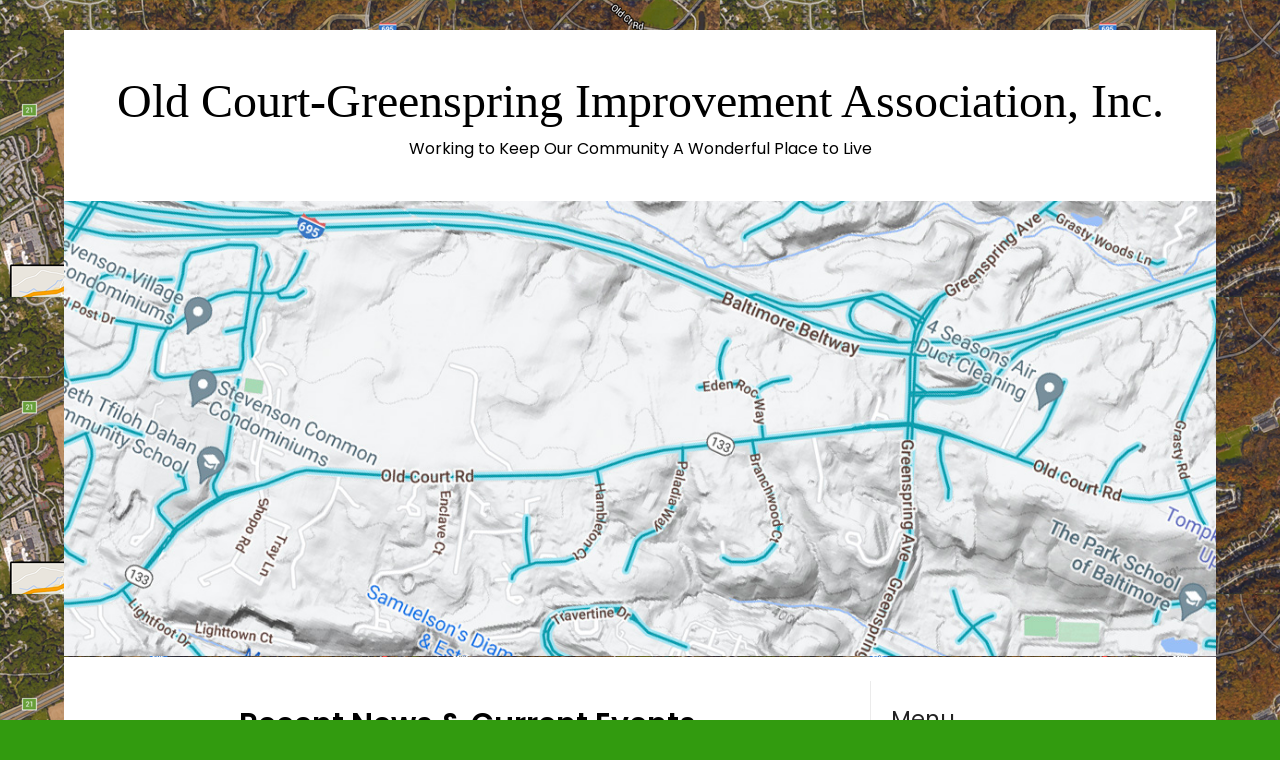

--- FILE ---
content_type: text/html; charset=UTF-8
request_url: http://ocgshoa.org/current-events/
body_size: 57233
content:
<!doctype html>
<html lang="en-US">
<head>
	<meta charset="UTF-8">
	<meta name="viewport" content="width=device-width, initial-scale=1">
	<link rel="profile" href="http://gmpg.org/xfn/11">
	<title>Recent News &#038; Current Events &#8211; Old Court-Greenspring Improvement Association, Inc.</title>
<meta name='robots' content='max-image-preview:large' />
<link rel='dns-prefetch' href='//fonts.googleapis.com' />
<link rel="alternate" type="application/rss+xml" title="Old Court-Greenspring Improvement Association, Inc. &raquo; Feed" href="http://ocgshoa.org/feed/" />
<link rel="alternate" type="application/rss+xml" title="Old Court-Greenspring Improvement Association, Inc. &raquo; Comments Feed" href="http://ocgshoa.org/comments/feed/" />
<link rel="alternate" title="oEmbed (JSON)" type="application/json+oembed" href="http://ocgshoa.org/wp-json/oembed/1.0/embed?url=http%3A%2F%2Focgshoa.org%2Fcurrent-events%2F" />
<link rel="alternate" title="oEmbed (XML)" type="text/xml+oembed" href="http://ocgshoa.org/wp-json/oembed/1.0/embed?url=http%3A%2F%2Focgshoa.org%2Fcurrent-events%2F&#038;format=xml" />
<style id='wp-img-auto-sizes-contain-inline-css' type='text/css'>
img:is([sizes=auto i],[sizes^="auto," i]){contain-intrinsic-size:3000px 1500px}
/*# sourceURL=wp-img-auto-sizes-contain-inline-css */
</style>
<style id='wp-emoji-styles-inline-css' type='text/css'>

	img.wp-smiley, img.emoji {
		display: inline !important;
		border: none !important;
		box-shadow: none !important;
		height: 1em !important;
		width: 1em !important;
		margin: 0 0.07em !important;
		vertical-align: -0.1em !important;
		background: none !important;
		padding: 0 !important;
	}
/*# sourceURL=wp-emoji-styles-inline-css */
</style>
<style id='wp-block-library-inline-css' type='text/css'>
:root{--wp-block-synced-color:#7a00df;--wp-block-synced-color--rgb:122,0,223;--wp-bound-block-color:var(--wp-block-synced-color);--wp-editor-canvas-background:#ddd;--wp-admin-theme-color:#007cba;--wp-admin-theme-color--rgb:0,124,186;--wp-admin-theme-color-darker-10:#006ba1;--wp-admin-theme-color-darker-10--rgb:0,107,160.5;--wp-admin-theme-color-darker-20:#005a87;--wp-admin-theme-color-darker-20--rgb:0,90,135;--wp-admin-border-width-focus:2px}@media (min-resolution:192dpi){:root{--wp-admin-border-width-focus:1.5px}}.wp-element-button{cursor:pointer}:root .has-very-light-gray-background-color{background-color:#eee}:root .has-very-dark-gray-background-color{background-color:#313131}:root .has-very-light-gray-color{color:#eee}:root .has-very-dark-gray-color{color:#313131}:root .has-vivid-green-cyan-to-vivid-cyan-blue-gradient-background{background:linear-gradient(135deg,#00d084,#0693e3)}:root .has-purple-crush-gradient-background{background:linear-gradient(135deg,#34e2e4,#4721fb 50%,#ab1dfe)}:root .has-hazy-dawn-gradient-background{background:linear-gradient(135deg,#faaca8,#dad0ec)}:root .has-subdued-olive-gradient-background{background:linear-gradient(135deg,#fafae1,#67a671)}:root .has-atomic-cream-gradient-background{background:linear-gradient(135deg,#fdd79a,#004a59)}:root .has-nightshade-gradient-background{background:linear-gradient(135deg,#330968,#31cdcf)}:root .has-midnight-gradient-background{background:linear-gradient(135deg,#020381,#2874fc)}:root{--wp--preset--font-size--normal:16px;--wp--preset--font-size--huge:42px}.has-regular-font-size{font-size:1em}.has-larger-font-size{font-size:2.625em}.has-normal-font-size{font-size:var(--wp--preset--font-size--normal)}.has-huge-font-size{font-size:var(--wp--preset--font-size--huge)}.has-text-align-center{text-align:center}.has-text-align-left{text-align:left}.has-text-align-right{text-align:right}.has-fit-text{white-space:nowrap!important}#end-resizable-editor-section{display:none}.aligncenter{clear:both}.items-justified-left{justify-content:flex-start}.items-justified-center{justify-content:center}.items-justified-right{justify-content:flex-end}.items-justified-space-between{justify-content:space-between}.screen-reader-text{border:0;clip-path:inset(50%);height:1px;margin:-1px;overflow:hidden;padding:0;position:absolute;width:1px;word-wrap:normal!important}.screen-reader-text:focus{background-color:#ddd;clip-path:none;color:#444;display:block;font-size:1em;height:auto;left:5px;line-height:normal;padding:15px 23px 14px;text-decoration:none;top:5px;width:auto;z-index:100000}html :where(.has-border-color){border-style:solid}html :where([style*=border-top-color]){border-top-style:solid}html :where([style*=border-right-color]){border-right-style:solid}html :where([style*=border-bottom-color]){border-bottom-style:solid}html :where([style*=border-left-color]){border-left-style:solid}html :where([style*=border-width]){border-style:solid}html :where([style*=border-top-width]){border-top-style:solid}html :where([style*=border-right-width]){border-right-style:solid}html :where([style*=border-bottom-width]){border-bottom-style:solid}html :where([style*=border-left-width]){border-left-style:solid}html :where(img[class*=wp-image-]){height:auto;max-width:100%}:where(figure){margin:0 0 1em}html :where(.is-position-sticky){--wp-admin--admin-bar--position-offset:var(--wp-admin--admin-bar--height,0px)}@media screen and (max-width:600px){html :where(.is-position-sticky){--wp-admin--admin-bar--position-offset:0px}}

/*# sourceURL=wp-block-library-inline-css */
</style><style id='wp-block-list-inline-css' type='text/css'>
ol,ul{box-sizing:border-box}:root :where(.wp-block-list.has-background){padding:1.25em 2.375em}
/*# sourceURL=http://ocgshoa.org/wp-includes/blocks/list/style.min.css */
</style>
<style id='wp-block-group-inline-css' type='text/css'>
.wp-block-group{box-sizing:border-box}:where(.wp-block-group.wp-block-group-is-layout-constrained){position:relative}
/*# sourceURL=http://ocgshoa.org/wp-includes/blocks/group/style.min.css */
</style>
<style id='wp-block-paragraph-inline-css' type='text/css'>
.is-small-text{font-size:.875em}.is-regular-text{font-size:1em}.is-large-text{font-size:2.25em}.is-larger-text{font-size:3em}.has-drop-cap:not(:focus):first-letter{float:left;font-size:8.4em;font-style:normal;font-weight:100;line-height:.68;margin:.05em .1em 0 0;text-transform:uppercase}body.rtl .has-drop-cap:not(:focus):first-letter{float:none;margin-left:.1em}p.has-drop-cap.has-background{overflow:hidden}:root :where(p.has-background){padding:1.25em 2.375em}:where(p.has-text-color:not(.has-link-color)) a{color:inherit}p.has-text-align-left[style*="writing-mode:vertical-lr"],p.has-text-align-right[style*="writing-mode:vertical-rl"]{rotate:180deg}
/*# sourceURL=http://ocgshoa.org/wp-includes/blocks/paragraph/style.min.css */
</style>
<style id='global-styles-inline-css' type='text/css'>
:root{--wp--preset--aspect-ratio--square: 1;--wp--preset--aspect-ratio--4-3: 4/3;--wp--preset--aspect-ratio--3-4: 3/4;--wp--preset--aspect-ratio--3-2: 3/2;--wp--preset--aspect-ratio--2-3: 2/3;--wp--preset--aspect-ratio--16-9: 16/9;--wp--preset--aspect-ratio--9-16: 9/16;--wp--preset--color--black: #000000;--wp--preset--color--cyan-bluish-gray: #abb8c3;--wp--preset--color--white: #ffffff;--wp--preset--color--pale-pink: #f78da7;--wp--preset--color--vivid-red: #cf2e2e;--wp--preset--color--luminous-vivid-orange: #ff6900;--wp--preset--color--luminous-vivid-amber: #fcb900;--wp--preset--color--light-green-cyan: #7bdcb5;--wp--preset--color--vivid-green-cyan: #00d084;--wp--preset--color--pale-cyan-blue: #8ed1fc;--wp--preset--color--vivid-cyan-blue: #0693e3;--wp--preset--color--vivid-purple: #9b51e0;--wp--preset--gradient--vivid-cyan-blue-to-vivid-purple: linear-gradient(135deg,rgb(6,147,227) 0%,rgb(155,81,224) 100%);--wp--preset--gradient--light-green-cyan-to-vivid-green-cyan: linear-gradient(135deg,rgb(122,220,180) 0%,rgb(0,208,130) 100%);--wp--preset--gradient--luminous-vivid-amber-to-luminous-vivid-orange: linear-gradient(135deg,rgb(252,185,0) 0%,rgb(255,105,0) 100%);--wp--preset--gradient--luminous-vivid-orange-to-vivid-red: linear-gradient(135deg,rgb(255,105,0) 0%,rgb(207,46,46) 100%);--wp--preset--gradient--very-light-gray-to-cyan-bluish-gray: linear-gradient(135deg,rgb(238,238,238) 0%,rgb(169,184,195) 100%);--wp--preset--gradient--cool-to-warm-spectrum: linear-gradient(135deg,rgb(74,234,220) 0%,rgb(151,120,209) 20%,rgb(207,42,186) 40%,rgb(238,44,130) 60%,rgb(251,105,98) 80%,rgb(254,248,76) 100%);--wp--preset--gradient--blush-light-purple: linear-gradient(135deg,rgb(255,206,236) 0%,rgb(152,150,240) 100%);--wp--preset--gradient--blush-bordeaux: linear-gradient(135deg,rgb(254,205,165) 0%,rgb(254,45,45) 50%,rgb(107,0,62) 100%);--wp--preset--gradient--luminous-dusk: linear-gradient(135deg,rgb(255,203,112) 0%,rgb(199,81,192) 50%,rgb(65,88,208) 100%);--wp--preset--gradient--pale-ocean: linear-gradient(135deg,rgb(255,245,203) 0%,rgb(182,227,212) 50%,rgb(51,167,181) 100%);--wp--preset--gradient--electric-grass: linear-gradient(135deg,rgb(202,248,128) 0%,rgb(113,206,126) 100%);--wp--preset--gradient--midnight: linear-gradient(135deg,rgb(2,3,129) 0%,rgb(40,116,252) 100%);--wp--preset--font-size--small: 13px;--wp--preset--font-size--medium: 20px;--wp--preset--font-size--large: 36px;--wp--preset--font-size--x-large: 42px;--wp--preset--spacing--20: 0.44rem;--wp--preset--spacing--30: 0.67rem;--wp--preset--spacing--40: 1rem;--wp--preset--spacing--50: 1.5rem;--wp--preset--spacing--60: 2.25rem;--wp--preset--spacing--70: 3.38rem;--wp--preset--spacing--80: 5.06rem;--wp--preset--shadow--natural: 6px 6px 9px rgba(0, 0, 0, 0.2);--wp--preset--shadow--deep: 12px 12px 50px rgba(0, 0, 0, 0.4);--wp--preset--shadow--sharp: 6px 6px 0px rgba(0, 0, 0, 0.2);--wp--preset--shadow--outlined: 6px 6px 0px -3px rgb(255, 255, 255), 6px 6px rgb(0, 0, 0);--wp--preset--shadow--crisp: 6px 6px 0px rgb(0, 0, 0);}:where(.is-layout-flex){gap: 0.5em;}:where(.is-layout-grid){gap: 0.5em;}body .is-layout-flex{display: flex;}.is-layout-flex{flex-wrap: wrap;align-items: center;}.is-layout-flex > :is(*, div){margin: 0;}body .is-layout-grid{display: grid;}.is-layout-grid > :is(*, div){margin: 0;}:where(.wp-block-columns.is-layout-flex){gap: 2em;}:where(.wp-block-columns.is-layout-grid){gap: 2em;}:where(.wp-block-post-template.is-layout-flex){gap: 1.25em;}:where(.wp-block-post-template.is-layout-grid){gap: 1.25em;}.has-black-color{color: var(--wp--preset--color--black) !important;}.has-cyan-bluish-gray-color{color: var(--wp--preset--color--cyan-bluish-gray) !important;}.has-white-color{color: var(--wp--preset--color--white) !important;}.has-pale-pink-color{color: var(--wp--preset--color--pale-pink) !important;}.has-vivid-red-color{color: var(--wp--preset--color--vivid-red) !important;}.has-luminous-vivid-orange-color{color: var(--wp--preset--color--luminous-vivid-orange) !important;}.has-luminous-vivid-amber-color{color: var(--wp--preset--color--luminous-vivid-amber) !important;}.has-light-green-cyan-color{color: var(--wp--preset--color--light-green-cyan) !important;}.has-vivid-green-cyan-color{color: var(--wp--preset--color--vivid-green-cyan) !important;}.has-pale-cyan-blue-color{color: var(--wp--preset--color--pale-cyan-blue) !important;}.has-vivid-cyan-blue-color{color: var(--wp--preset--color--vivid-cyan-blue) !important;}.has-vivid-purple-color{color: var(--wp--preset--color--vivid-purple) !important;}.has-black-background-color{background-color: var(--wp--preset--color--black) !important;}.has-cyan-bluish-gray-background-color{background-color: var(--wp--preset--color--cyan-bluish-gray) !important;}.has-white-background-color{background-color: var(--wp--preset--color--white) !important;}.has-pale-pink-background-color{background-color: var(--wp--preset--color--pale-pink) !important;}.has-vivid-red-background-color{background-color: var(--wp--preset--color--vivid-red) !important;}.has-luminous-vivid-orange-background-color{background-color: var(--wp--preset--color--luminous-vivid-orange) !important;}.has-luminous-vivid-amber-background-color{background-color: var(--wp--preset--color--luminous-vivid-amber) !important;}.has-light-green-cyan-background-color{background-color: var(--wp--preset--color--light-green-cyan) !important;}.has-vivid-green-cyan-background-color{background-color: var(--wp--preset--color--vivid-green-cyan) !important;}.has-pale-cyan-blue-background-color{background-color: var(--wp--preset--color--pale-cyan-blue) !important;}.has-vivid-cyan-blue-background-color{background-color: var(--wp--preset--color--vivid-cyan-blue) !important;}.has-vivid-purple-background-color{background-color: var(--wp--preset--color--vivid-purple) !important;}.has-black-border-color{border-color: var(--wp--preset--color--black) !important;}.has-cyan-bluish-gray-border-color{border-color: var(--wp--preset--color--cyan-bluish-gray) !important;}.has-white-border-color{border-color: var(--wp--preset--color--white) !important;}.has-pale-pink-border-color{border-color: var(--wp--preset--color--pale-pink) !important;}.has-vivid-red-border-color{border-color: var(--wp--preset--color--vivid-red) !important;}.has-luminous-vivid-orange-border-color{border-color: var(--wp--preset--color--luminous-vivid-orange) !important;}.has-luminous-vivid-amber-border-color{border-color: var(--wp--preset--color--luminous-vivid-amber) !important;}.has-light-green-cyan-border-color{border-color: var(--wp--preset--color--light-green-cyan) !important;}.has-vivid-green-cyan-border-color{border-color: var(--wp--preset--color--vivid-green-cyan) !important;}.has-pale-cyan-blue-border-color{border-color: var(--wp--preset--color--pale-cyan-blue) !important;}.has-vivid-cyan-blue-border-color{border-color: var(--wp--preset--color--vivid-cyan-blue) !important;}.has-vivid-purple-border-color{border-color: var(--wp--preset--color--vivid-purple) !important;}.has-vivid-cyan-blue-to-vivid-purple-gradient-background{background: var(--wp--preset--gradient--vivid-cyan-blue-to-vivid-purple) !important;}.has-light-green-cyan-to-vivid-green-cyan-gradient-background{background: var(--wp--preset--gradient--light-green-cyan-to-vivid-green-cyan) !important;}.has-luminous-vivid-amber-to-luminous-vivid-orange-gradient-background{background: var(--wp--preset--gradient--luminous-vivid-amber-to-luminous-vivid-orange) !important;}.has-luminous-vivid-orange-to-vivid-red-gradient-background{background: var(--wp--preset--gradient--luminous-vivid-orange-to-vivid-red) !important;}.has-very-light-gray-to-cyan-bluish-gray-gradient-background{background: var(--wp--preset--gradient--very-light-gray-to-cyan-bluish-gray) !important;}.has-cool-to-warm-spectrum-gradient-background{background: var(--wp--preset--gradient--cool-to-warm-spectrum) !important;}.has-blush-light-purple-gradient-background{background: var(--wp--preset--gradient--blush-light-purple) !important;}.has-blush-bordeaux-gradient-background{background: var(--wp--preset--gradient--blush-bordeaux) !important;}.has-luminous-dusk-gradient-background{background: var(--wp--preset--gradient--luminous-dusk) !important;}.has-pale-ocean-gradient-background{background: var(--wp--preset--gradient--pale-ocean) !important;}.has-electric-grass-gradient-background{background: var(--wp--preset--gradient--electric-grass) !important;}.has-midnight-gradient-background{background: var(--wp--preset--gradient--midnight) !important;}.has-small-font-size{font-size: var(--wp--preset--font-size--small) !important;}.has-medium-font-size{font-size: var(--wp--preset--font-size--medium) !important;}.has-large-font-size{font-size: var(--wp--preset--font-size--large) !important;}.has-x-large-font-size{font-size: var(--wp--preset--font-size--x-large) !important;}
/*# sourceURL=global-styles-inline-css */
</style>

<style id='classic-theme-styles-inline-css' type='text/css'>
/*! This file is auto-generated */
.wp-block-button__link{color:#fff;background-color:#32373c;border-radius:9999px;box-shadow:none;text-decoration:none;padding:calc(.667em + 2px) calc(1.333em + 2px);font-size:1.125em}.wp-block-file__button{background:#32373c;color:#fff;text-decoration:none}
/*# sourceURL=/wp-includes/css/classic-themes.min.css */
</style>
<link rel='stylesheet' id='parent-style-css' href='http://ocgshoa.org/wp-content/themes/responsiveblogily/style.css?ver=6.9' type='text/css' media='all' />
<link rel='stylesheet' id='fluic-basics-google-fonts-css' href='//fonts.googleapis.com/css?family=Poppins%3Aital%2Cwght%400%2C400%3B0%2C600%3B1%2C400%3B1%2C600&#038;display=swap&#038;ver=6.9' type='text/css' media='all' />
<link rel='stylesheet' id='font-awesome-css' href='http://ocgshoa.org/wp-content/themes/responsiveblogily/css/font-awesome.min.css?ver=6.9' type='text/css' media='all' />
<link rel='stylesheet' id='responsiveblogily-style-css' href='http://ocgshoa.org/wp-content/themes/colorful-newsly/style.css?ver=6.9' type='text/css' media='all' />
<link rel='stylesheet' id='responsiveblogily-google-fonts-css' href='//fonts.googleapis.com/css?family=Lato%3A300%2C400%2C700%2C900%7CMerriweather%3A400%2C700&#038;ver=6.9' type='text/css' media='all' />
<style id='akismet-widget-style-inline-css' type='text/css'>

			.a-stats {
				--akismet-color-mid-green: #357b49;
				--akismet-color-white: #fff;
				--akismet-color-light-grey: #f6f7f7;

				max-width: 350px;
				width: auto;
			}

			.a-stats * {
				all: unset;
				box-sizing: border-box;
			}

			.a-stats strong {
				font-weight: 600;
			}

			.a-stats a.a-stats__link,
			.a-stats a.a-stats__link:visited,
			.a-stats a.a-stats__link:active {
				background: var(--akismet-color-mid-green);
				border: none;
				box-shadow: none;
				border-radius: 8px;
				color: var(--akismet-color-white);
				cursor: pointer;
				display: block;
				font-family: -apple-system, BlinkMacSystemFont, 'Segoe UI', 'Roboto', 'Oxygen-Sans', 'Ubuntu', 'Cantarell', 'Helvetica Neue', sans-serif;
				font-weight: 500;
				padding: 12px;
				text-align: center;
				text-decoration: none;
				transition: all 0.2s ease;
			}

			/* Extra specificity to deal with TwentyTwentyOne focus style */
			.widget .a-stats a.a-stats__link:focus {
				background: var(--akismet-color-mid-green);
				color: var(--akismet-color-white);
				text-decoration: none;
			}

			.a-stats a.a-stats__link:hover {
				filter: brightness(110%);
				box-shadow: 0 4px 12px rgba(0, 0, 0, 0.06), 0 0 2px rgba(0, 0, 0, 0.16);
			}

			.a-stats .count {
				color: var(--akismet-color-white);
				display: block;
				font-size: 1.5em;
				line-height: 1.4;
				padding: 0 13px;
				white-space: nowrap;
			}
		
/*# sourceURL=akismet-widget-style-inline-css */
</style>
<script type="text/javascript" src="http://ocgshoa.org/wp-includes/js/jquery/jquery.min.js?ver=3.7.1" id="jquery-core-js"></script>
<script type="text/javascript" src="http://ocgshoa.org/wp-includes/js/jquery/jquery-migrate.min.js?ver=3.4.1" id="jquery-migrate-js"></script>
<link rel="https://api.w.org/" href="http://ocgshoa.org/wp-json/" /><link rel="alternate" title="JSON" type="application/json" href="http://ocgshoa.org/wp-json/wp/v2/pages/366" /><link rel="EditURI" type="application/rsd+xml" title="RSD" href="http://ocgshoa.org/xmlrpc.php?rsd" />
<meta name="generator" content="WordPress 6.9" />
<link rel="canonical" href="http://ocgshoa.org/current-events/" />
<link rel='shortlink' href='http://ocgshoa.org/?p=366' />

		<style type="text/css">
			.website-content { background: ; }
			body, .site, .swidgets-wrap h3, .post-data-text { background: ; }
			.site-title a, .site-description { color: ; }
			.site-branding { background-color:  !important; }
			.main-navigation ul li a, .main-navigation ul li .sub-arrow, .super-menu .toggle-mobile-menu,.toggle-mobile-menu:before, .mobile-menu-active .smenu-hide { color: #dd8604; }
			#smobile-menu.show .main-navigation ul ul.children.active, #smobile-menu.show .main-navigation ul ul.sub-menu.active, #smobile-menu.show .main-navigation ul li, .smenu-hide.toggle-mobile-menu.menu-toggle, #smobile-menu.show .main-navigation ul li, .primary-menu ul li ul.children li, .primary-menu ul li ul.sub-menu li, .primary-menu .pmenu, .super-menu { border-color: #39840a; border-bottom-color: #39840a; }
			#secondary .widget h3, #secondary .widget h3 a, #secondary .widget h4, #secondary .widget h1, #secondary .widget h2, #secondary .widget h5, #secondary .widget h6 { color: ; }
			#secondary .widget a, #secondary a, #secondary .widget li a , #secondary span.sub-arrow{ color: ; }
			#secondary, #secondary .widget, #secondary .widget p, #secondary .widget li, .widget time.rpwe-time.published { color: ; }
			#secondary .swidgets-wrap, #secondary .widget ul li, .featured-sidebar .search-field { border-color: ; }
			.site-info, .footer-column-three input.search-submit, .footer-column-three p, .footer-column-three li, .footer-column-three td, .footer-column-three th, .footer-column-three caption { color: ; }
			.footer-column-three h3, .footer-column-three h4, .footer-column-three h5, .footer-column-three h6, .footer-column-three h1, .footer-column-three h2, .footer-column-three h4, .footer-column-three h3 a { color: ; }
			.footer-column-three a, .footer-column-three li a, .footer-column-three .widget a, .footer-column-three .sub-arrow { color: ; }
			.footer-column-three h3:after { background: ; }
			.site-info, .widget ul li, .footer-column-three input.search-field, .footer-column-three input.search-submit { border-color: ; }
			.site-footer { background-color: ; }
			.featured-sidebar .widget_search input.search-submit{ background: ; }
			.archive .page-header h1, .blogposts-list h2 a, .blogposts-list h2 a:hover, .blogposts-list h2 a:active, .search-results h1.page-title { color: ; }
			.blogposts-list .post-data-text, .blogposts-list .post-data-text a{ color: ; }
			.blogposts-list p { color: ; }
			.page-numbers li a, .blogposts-list .blogpost-button { background: ; }
			.page-numbers li a, .blogposts-list .blogpost-button, span.page-numbers.dots, .page-numbers.current, .page-numbers li a:hover { color: ; }
			.archive .page-header h1, .search-results h1.page-title, .blogposts-list.fbox, span.page-numbers.dots, .page-numbers li a, .page-numbers.current { border-color: ; }
			.blogposts-list .post-data-divider { background: ; }
			.page .comments-area .comment-author, .page .comments-area .comment-author a, .page .comments-area .comments-title, .page .content-area h1, .page .content-area h2, .page .content-area h3, .page .content-area h4, .page .content-area h5, .page .content-area h6, .page .content-area th, .single  .comments-area .comment-author, .single .comments-area .comment-author a, .single .comments-area .comments-title, .single .content-area h1, .single .content-area h2, .single .content-area h3, .single .content-area h4, .single .content-area h5, .single .content-area h6, .single .content-area th, .search-no-results h1, .error404 h1 { color: ; }
			.single .post-data-text, .page .post-data-text, .page .post-data-text a, .single .post-data-text a, .comments-area .comment-meta .comment-metadata a { color: ; }
			.page .content-area p, .page article, .page .content-area table, .page .content-area dd, .page .content-area dt, .page .content-area address, .page .content-area .entry-content, .page .content-area li, .page .content-area ol, .single .content-area p, .single article, .single .content-area table, .single .content-area dd, .single .content-area dt, .single .content-area address, .single .entry-content, .single .content-area li, .single .content-area ol, .search-no-results .page-content p { color: ; }
			.single .entry-content a, .page .entry-content a, .comment-content a, .comments-area .reply a, .logged-in-as a, .comments-area .comment-respond a { color: ; }
			.comments-area p.form-submit input { background: ; }
			.error404 .page-content p, .error404 input.search-submit, .search-no-results input.search-submit { color: ; }
			.page .comments-area, .page article.fbox, .page article tr, .page .comments-area ol.comment-list ol.children li, .page .comments-area ol.comment-list .comment, .single .comments-area, .single article.fbox, .single article tr, .comments-area ol.comment-list ol.children li, .comments-area ol.comment-list .comment, .error404 main#main, .error404 .search-form label, .search-no-results .search-form label, .error404 input.search-submit, .search-no-results input.search-submit, .error404 main#main, .search-no-results section.fbox.no-results.not-found, .archive .page-header h1{ border-color: ; }
			.single .post-data-divider, .page .post-data-divider { background: ; }
			.single .comments-area p.form-submit input, .page .comments-area p.form-submit input { color: ; }
			.bottom-header-wrapper { padding-top: px; }
			.bottom-header-wrapper { padding-bottom: px; }
			.bottom-header-wrapper { background: ; }
			.bottom-header-wrapper *{ color: ; }
			.header-widget a, .header-widget li a, .header-widget i.fa { color: ; }
			.header-widget, .header-widget p, .header-widget li, .header-widget .textwidget { color: ; }
			.header-widget .widget-title, .header-widget h1, .header-widget h3, .header-widget h2, .header-widget h4, .header-widget h5, .header-widget h6{ color: ; }
			.header-widget.swidgets-wrap, .header-widget ul li, .header-widget .search-field { border-color: ; }
			.header-widgets-wrapper .swidgets-wrap{ background: ; }
			.primary-menu .pmenu, .super-menu, #smobile-menu, .primary-menu ul li ul.children, .primary-menu ul li ul.sub-menu { background-color: ; }
			#secondary .swidgets-wrap{ background: ; }
			#secondary .swidget { border-color: ; }
			.archive article.fbox, .search-results article.fbox, .blog article.fbox { background: ; }
			.comments-area, .single article.fbox, .page article.fbox { background: ; }

			
		</style>
	
		<style type="text/css">


			.website-content { background: ; }

			body, .site, .swidgets-wrap h3, .post-data-text { background: ; }
			.site-title a, .site-description { color: ; }
			.site-branding { background-color:  !important; }
			.main-navigation ul li a, .main-navigation ul li .sub-arrow, .super-menu .toggle-mobile-menu,.toggle-mobile-menu:before, .mobile-menu-active .smenu-hide { color: #dd8604; }
			#smobile-menu.show .main-navigation ul ul.children.active, #smobile-menu.show .main-navigation ul ul.sub-menu.active, #smobile-menu.show .main-navigation ul li, .smenu-hide.toggle-mobile-menu.menu-toggle, #smobile-menu.show .main-navigation ul li, .primary-menu ul li ul.children li, .primary-menu ul li ul.sub-menu li, .primary-menu .pmenu, .super-menu { border-color: #39840a; border-bottom-color: #39840a; }
			#secondary .widget h3, #secondary .widget h3 a, #secondary .widget h4, #secondary .widget h1, #secondary .widget h2, #secondary .widget h5, #secondary .widget h6 { color: ; }
			#secondary .widget a, #secondary a, #secondary .widget li a , #secondary span.sub-arrow{ color: ; }
			#secondary, #secondary .widget, #secondary .widget p, #secondary .widget li, .widget time.rpwe-time.published { color: ; }
			#secondary .swidgets-wrap, #secondary .widget ul li, .featured-sidebar .search-field { border-color: ; }
			.site-info, .footer-column-three input.search-submit, .footer-column-three p, .footer-column-three li, .footer-column-three td, .footer-column-three th, .footer-column-three caption { color: ; }
			.footer-column-three h3, .footer-column-three h4, .footer-column-three h5, .footer-column-three h6, .footer-column-three h1, .footer-column-three h2, .footer-column-three h4, .footer-column-three h3 a { color: ; }
			.footer-column-three a, .footer-column-three li a, .footer-column-three .widget a, .footer-column-three .sub-arrow { color: ; }
			.footer-column-three h3:after { background: ; }
			.site-info, .widget ul li, .footer-column-three input.search-field, .footer-column-three input.search-submit { border-color: ; }
			.site-footer { background-color: ; }
					.featured-sidebar .widget_search input.search-submit{ background: ; }

			.archive .page-header h1, .blogposts-list h2 a, .blogposts-list h2 a:hover, .blogposts-list h2 a:active, .search-results h1.page-title { color: ; }
			.blogposts-list .post-data-text, .blogposts-list .post-data-text a{ color: ; }
			.blogposts-list p { color: ; }
			.page-numbers li a, .blogposts-list .blogpost-button { background: ; }
			.page-numbers li a, .blogposts-list .blogpost-button, span.page-numbers.dots, .page-numbers.current, .page-numbers li a:hover { color: ; }
			.archive .page-header h1, .search-results h1.page-title, .blogposts-list.fbox, span.page-numbers.dots, .page-numbers li a, .page-numbers.current { border-color: ; }
			.blogposts-list .post-data-divider { background: ; }
			.page .comments-area .comment-author, .page .comments-area .comment-author a, .page .comments-area .comments-title, .page .content-area h1, .page .content-area h2, .page .content-area h3, .page .content-area h4, .page .content-area h5, .page .content-area h6, .page .content-area th, .single  .comments-area .comment-author, .single .comments-area .comment-author a, .single .comments-area .comments-title, .single .content-area h1, .single .content-area h2, .single .content-area h3, .single .content-area h4, .single .content-area h5, .single .content-area h6, .single .content-area th, .search-no-results h1, .error404 h1 { color: ; }
			.single .post-data-text, .page .post-data-text, .page .post-data-text a, .single .post-data-text a, .comments-area .comment-meta .comment-metadata a { color: ; }
			.page .content-area p, .page article, .page .content-area table, .page .content-area dd, .page .content-area dt, .page .content-area address, .page .content-area .entry-content, .page .content-area li, .page .content-area ol, .single .content-area p, .single article, .single .content-area table, .single .content-area dd, .single .content-area dt, .single .content-area address, .single .entry-content, .single .content-area li, .single .content-area ol, .search-no-results .page-content p { color: ; }
			.single .entry-content a, .page .entry-content a, .comment-content a, .comments-area .reply a, .logged-in-as a, .comments-area .comment-respond a { color: ; }
			.comments-area p.form-submit input { background: ; }
			.error404 .page-content p, .error404 input.search-submit, .search-no-results input.search-submit { color: ; }
			.page .comments-area, .page article.fbox, .page article tr, .page .comments-area ol.comment-list ol.children li, .page .comments-area ol.comment-list .comment, .single .comments-area, .single article.fbox, .single article tr, .comments-area ol.comment-list ol.children li, .comments-area ol.comment-list .comment, .error404 main#main, .error404 .search-form label, .search-no-results .search-form label, .error404 input.search-submit, .search-no-results input.search-submit, .error404 main#main, .search-no-results section.fbox.no-results.not-found, .archive .page-header h1{ border-color: ; }
			.single .post-data-divider, .page .post-data-divider { background: ; }
			.single .comments-area p.form-submit input, .page .comments-area p.form-submit input { color: ; }
			.bottom-header-wrapper { padding-top: px; }
			.bottom-header-wrapper { padding-bottom: px; }
			.bottom-header-wrapper { background: ; }
			.bottom-header-wrapper *{ color: ; }
			.header-widget a, .header-widget li a, .header-widget i.fa { color: ; }
			.header-widget, .header-widget p, .header-widget li, .header-widget .textwidget { color: ; }
			.header-widget .widget-title, .header-widget h1, .header-widget h3, .header-widget h2, .header-widget h4, .header-widget h5, .header-widget h6{ color: ; }
			.header-widget.swidgets-wrap, .header-widget ul li, .header-widget .search-field { border-color: ; }


			.header-widgets-wrapper .swidgets-wrap{ background: ; }
			.primary-menu .pmenu, .super-menu, #smobile-menu, .primary-menu ul li ul.children, .primary-menu ul li ul.sub-menu { background-color: ; }
			#secondary .swidgets-wrap{ background: ; }
			#secondary .swidget { border-color: ; }
			.archive article.fbox, .search-results article.fbox, .blog article.fbox { background: ; }


			.comments-area, .single article.fbox, .page article.fbox { background: ; }
		</style>
				<style type="text/css">

			.site-title a,
			.site-description {
				color: #000000;
			}

			
			http://ocgshoa.org/wp-content/uploads/2022/04/OCGS_Terrain-Streets.jpg"
							.site-title a,
				.site-description {
					color: #000000;
				}
					</style>
		<style type="text/css" id="custom-background-css">
body.custom-background { background-color: #329b0f; background-image: url("http://ocgshoa.org/wp-content/uploads/2022/01/oc_gs-map1.png"); background-position: left top; background-size: auto; background-repeat: repeat; background-attachment: fixed; }
</style>
	</head>

<body class="wp-singular page-template-default page page-id-366 custom-background wp-theme-responsiveblogily wp-child-theme-colorful-newsly header-image">
 
<a class="skip-link screen-reader-text" href="#content">
Skip to content</a>

	<div id="page" class="site">

		<header id="masthead" class="sheader site-header clearfix">
			<div class="content-wrap">

				
					<div class="site-branding">

													<p class="site-title"><a href="http://ocgshoa.org/" rel="home">Old Court-Greenspring Improvement Association, Inc.</a></p>
														<p class="site-description">Working to Keep Our Community A Wonderful Place to Live</p>
							
						</div><!-- .site-branding -->

						
					</div>

					<nav id="primary-site-navigation" class="primary-menu main-navigation clearfix">

						<a href="#" id="pull" class="smenu-hide toggle-mobile-menu menu-toggle" aria-controls="secondary-menu" aria-expanded="false">Menu</a>

						<div class="content-wrap text-center">
							<div class="center-main-menu">
																</div>
							</div>

						</nav><!-- #primary-site-navigation -->
						<div class="content-wrap">

							<div class="super-menu clearfix">
								<div class="super-menu-inner">
									<a href="#" id="pull" class="toggle-mobile-menu menu-toggle" aria-controls="secondary-menu" aria-expanded="false">Menu</a>
								</div>
							</div>
						</div>
						<div id="mobile-menu-overlay"></div>

					</header>
					<!-- Image banner -->
											<div class="content-wrap below-nav-img">
							<img src="http://ocgshoa.org/wp-content/uploads/2022/04/OCGS_Terrain-Streets.jpg" alt="Old Court-Greenspring Improvement Association, Inc." />
						</div>
					
					<!-- Image banner -->

					<div id="content" class="site-content clearfix">
						<div class="content-wrap">
							<div class="website-content">

	<div id="primary" class="featured-content content-area">
		<main id="main" class="site-main">

			
<article id="post-366" class="posts-entry fbox post-366 page type-page status-publish hentry">
			<header class="entry-header">
		<h1 class="entry-title">Recent News &#038; Current Events</h1>	</header><!-- .entry-header -->

	<div class="entry-content">
		
<p><strong>Current Events in our Association Area </strong><strong>Listed chronologically with most recent item at the top.</strong></p>



<p><br><br>2022// April 27<br><strong>The Old Court-Greenspring Improvement Association, Inc.<br>Annual Meeting was held on April 27, 2022 by ZOOM.</strong></p>



<p>OCGS Annual Meeting Minutes<br>Meeting held on April 27, 2022 via ZOOM</p>



<p>The meeting was called to order by Mical Wilmoth Carton at 7:30 pm.&nbsp;</p>



<p>Present were:<br>Mical Wilmoth Carton<br>Deborah Baer<br>Louis Baer<br>Leisha Bell<br>Larry Carton<br>Jeffrey Dansicker<br>Ronald Diener<br>Suzanne Diskin<br>Betsy Dixon<br>Alex Evans<br>Jeremy Evans<br>Linda Feiges<br>Sheldon Forchheimer<br>Stuart Forchheimer<br>William Fox<br>Jon Yoffe<br>Louis Friedman<br>Phyllis Friedman<br>Cindy Grumm<br>Dave Grumm<br>Ursula Hawkins<br>Steve Hurwitz<br>Lisa Abrams <br>Robin Kaplan<br>Janis Kramer<br>Wendy Lane<br>Rebecca Leaf<br>Ayme Lederman<br>Molly Lippman<br>Gail Liss<br>Ron Magarick<br>Jodi Moskowitz<br>Cheryl Moss<br>Martin Raffel<br>Calla Samuels<br>Judy Schlossberg<br>Richard Schlossberg<br>Erika Schon<br>David Schwartz<br>Joanne Warres<br>Thomas Baum – Hidden Waters Farm<br>Joe Shaffer – Hidden Waters Farm<br>Ed Levendusky – The Courts at Hidden Waters<br>Tyler Hagen &#8211; COS for Del. Belcastro<br>Carlos Gonzalez for Councilman Patoka<br>Delegate Jon Cardin<br>Norma Ann Bosley for Del. Dana Stein<br>Eve Kressin Steinberg of Beth Tfiloh</p>



<p>[One attendee was listed as Rachel’s iPhone 4S and another by just a phone number.  If you attended and wish to be acknowledged in these Minutes by full name, please drop a note to &lt;<a href="mailto:ocgshoa@aol.com">ocgshoa@aol.com</a>>.]</p>



<p><strong>Election of Officers:</strong><br>Officers proposed for 2022 &#8211; 2023:<br>President: Ayme Lederman<br>Vice-President: John Yoffe<br>Secretary: Rebecca Leaf<br>Treasurer: Joanne Warres<br>Newsletter Editor: Larry Carton<br><br>Board Members at Large:<br>Deborah Baer<br>Betsy Dixon<br>Phyllis Friedman<br>Jeremy Evans<br>Wendy Lane<br>Cheryl Moss<br>Richard Schlossberg<br>Erika Schon<br>Mical Wilmoth Carton, Past President</p>



<p>Approved unanimously by those in attendance.</p>



<p><strong>Baltimore County Rule 8</strong>&nbsp;was presented for approval.&nbsp;<br>This empowers current Officers and Board Members at Large to speak on behalf of OCGS before County Agencies and Courts of Appeal on behalf of the Association if issues arise that need attention. Approved unanimously by those in attendance.</p>



<p><strong>President’s report, Mical Wilmoth Carton:</strong></p>



<p>Le Ciel &#8211; Old Court Gardens &#8211; is now being developed as a 3-house development.&nbsp; Hidden Waters Farm and The Courts of Hidden Waters are now being developed.&nbsp; Other than that, it’s been a pretty quiet year.</p>



<p><strong>Treasurer’s Report, Joanne Warres</strong><br>Request to reduce dues for one year because the treasury is sound.&nbsp; Authorize PGCC Dues and D&amp;O Insurance payment.</p>



<p><strong>Old Business:</strong></p>



<ul class="wp-block-list">
<li>Old Court Crossing walking path</li>



<li>Hidden Waters Farm&nbsp;</li>



<li>The Courts of Hidden Waters&nbsp;</li>



<li>Dues payment for membership in the Pikesville-Greenspring Community Coalition, Inc. was approved unanimously.</li>



<li>Payment of Directors &amp; Officers Insurance for the current year was approved unanimously.</li>



<li>Larry Carton has filed the required 990N form to maintain non-profit status for OCGS.</li>
</ul>



<p><strong>New Business:</strong><br>60th Anniversary celebration? OCGS was incorporated in March 1962 so this is our 60th year.&nbsp;</p>



<p><strong>Guest Speakers:</strong></p>



<p>Ed Levandusky of Caruso Homes shared a presentation about the Courts at Hidden Waters.&nbsp; Estimated delivery end of 2022.&nbsp; Prices not released yet, starting from mid-900s.</p>



<p>Tom Baum of Hidden Waters Farm shared that all the animals except the cattle had arrived at the farm.&nbsp; Expected 25-30 cows at first, then to double the number.&nbsp; Animals rotated through farm – organic regenerative farming method.&nbsp; Will have 2 types of chickens – 250 layers that produce eggs in a mobile hen house and meat chickens.&nbsp; Meat chickens ready in early June.&nbsp; They will publish a newsletter about farm activities.&nbsp; 7 acres for produce at front of property surrounded by deer fence.&nbsp; Will sell produce, need permit.&nbsp; Plan to grow honey.&nbsp; Have 30 hives at back of property.&nbsp; Will voluntarily conduct traffic study, though not required.&nbsp; They looked at site lines at entrance and took some trees down where they created issues.&nbsp; Not revisiting chicken slaughter on-site.&nbsp; No grain crops – not economic on such a small farm.</p>



<p>There being no further business, the meeting was adjourned at 8:50 pm</p>



<p>_________________________________________</p>



<p>2021 // April 21<br><strong>The Old Court-Greenspring Improvement Association, Inc.<br>Annual Meeting was held on April 21, 2021 by ZOOM. </strong></p>



<p>OCGS Annual Meeting Minutes<br>Meeting held on April 21, 2021 via ZOOM</p>



<p>The meeting was called to order by Mical Wilmoth Carton at 7 pm.&nbsp;</p>



<p>Present were:<br>Larry Carton<br>Mical Wilmoth Cartcn<br>Ron Diener<br>Dave Grumm<br>Cindy Grumm<br>Betsy Hess<br>Janis Kramer<br>Molly Lipman<br>Eugene Lipman<br>Ayme Lederman<br>Martin Raffel<br>Joanne Warres<br>Jonathan Yoffe</p>



<p>[One attendee was listed by phone number only. If you attended and wish to be acknowledged in these Minutes, please drop a note to &lt;<a href="mailto:ocgshoa@aol.com">ocgshoa@aol.com</a>&gt;.]</p>



<p><strong>Election of Officers:</strong><br>Current officers have all agreed to continue in their positions:<br>President: Mical Wilmoth Carton<br>Vice-President: Ayme Lederman<br>Secretary: Larry Carton<br>Treasurer: Joanne Warres<br>Board Members at Large:<br>Phyllis Friedman<br>Betsy Dixon<br>Paul Leand<br>Jon Yoffe</p>



<p>Approved unanimously by those in attendance.</p>



<p><strong>Baltimore County Rule 8</strong> was presented for approval.&nbsp;<br>This empowers current Officers and Board Members at Large to speak on behalf of OCGS before County Agencies and Courts of Appeal on behalf of the Association if issues arise that need attention. Approved unanimously by those in attendance.</p>



<p><strong>President’s report, Mical Wilmoth Carton:</strong><br>Mical said that it was a relatively quiet year for OCGS.</p>



<p>Old Court Crossing on Old Court Road is built out at this time. There are a remaining 14 lots that have not been developed though they may be built out in the future. We have invited residents of this community to join us as they are within our boundaries.</p>



<p>Old Court Gardens, adjacent to Greenspring Ave., has now been settled. There are 3 building lots for sale at this location. So far as we can tell, they remain unsold at this time. But the issue is finally resolved, though not as we would have liked.</p>



<p>Thankfully 2801 Old Court Rd. has been sold to a private family with no development planned. The existing house has been rehabilitated and the new owners are now in residence. We look forward to having them join us at future meetings!</p>



<p>The Courts of Hidden Waters is scheduled to begin development this coming summer with 24 building lots anticipated. The property is being developed by LaTerra Homes whose founder, Thomas Baum, is hoping to begin construction in June 2021. His firm will also be taking control of the 110 acres of farmland to the east of the development. They plan to begin an active farming operation located along Old Court Road “for the purpose of researching new farming methods with emphasis on sustainability and the environment with the goal of defining best practices for farming in the 21st century”</p>



<p><strong>Treasurer’s Report, Joanne Warres</strong><br>Our membership has remained steady throughout the year. We’ve had few expenses and our funds are adequate to meet current and foreseeable future needs.</p>



<p><strong>Old Business:</strong><br>Dues payment for membership in the Pikesville-Greenspring Community Coalition, Inc. was approved unanimously.</p>



<p>Payment of Directors &amp; Officers Insurance for the current year was approved unanimously.</p>



<p>Larry Carton has filed the required 990N form to maintain non-profit status for OCGS.</p>



<p><strong>New Business:</strong><br>The water line is being extended to residences along Glencliffe Circle. This is being done at this time because many of their wells were identified as having high salt content. The Shapiro property (now developed as Old Court Crossing) was downzoned in its entirety to DR1 during the 2020 CZMP so no further development will be possible on any of the property beyond the currently approved plan.</p>



<p>Our immediate past president, Valerie Binder, recently moved out of our community and into Springwell, an independent living community in Mt. Washington.&nbsp;</p>



<p>It was reported that a “neighborhood clean-out” was held on April 10th on the property bordering the SE corner of Old Court Road and Branchwood Court. Six neighborhood residents helped the Schon’s clean the woods at this location, and their help was greatly appreciated. We hope to hold a similar event this coming Fall to help the Schon’s maintain the corner.</p>



<p>There being no further business, the meeting was adjourned at 8 pm.<br><br>— — — — — — — —<br></p>



<p>2020 // April 22<br><strong>Old Court-Greenspring Improvement Association, Inc.<br>Annual Meeting scheduled April 20, 2020<br>Cancelled Due to COVID-19 &#8220;Stay at Home&#8221; orders<br></strong>A vote being held by email, it was voted that current officers<br>will continue through April 2021 when it is hoped we will<br>be able to hold our next OCGS Annual Meeting.<br><br>President &#8211; Mical Wilmoth Carton<br>Vice president &#8211; Ayme Lederman<br>Treasurer &#8211; Joanne Warres<br>Secretary &#8211; Larry Carton<br><br>Board Members at Large:<br>Valerie Binder, immediate past president<br>Ron Diener, past president<br>Phyllis Friedman<br>Paul Leand<br>Jon Yoffe.<br><br>— — — — — — — —</p>



<p>2019 // April 11<br><br><strong>Old Court-Greenspring Improvement Association, Inc.<br>Annual Meeting Minutes, April 11, 2019</strong><br>Held at 3117 Old Court Road, home of Valerie Binder<br><br>The meeting was called to order at 7:35 pm. Present were:<br>Mical Wilmoth Carton, President<br>Larry Carton, Secretary<br>Joanne Warres, Treasurer<br>Leisha Bell<br>Valerie Binder<br>Ron Diener<br>Phyllis Friedman<br>Cindy Grumm<br>David Grumm<br>Paul Leand<br>Gene Lipman<br>Molly Lipman<br>David Warschawski<br>Rachel Warschawski<br>Jon Yoffe<br><br>Guests:<br>Carlos Gonzalez, representing Councilman Izzy Patoka<br>Taylor Oakley, sales representative for Beazer Homes<br><br><br>Taylor Oakley shared the following information about Old Court Crossing, the new development currently being built by Beazer Homes on the property previously known as the Shapiro property:<br>32 houses will be built<br>17 houses have already been sold.<br>6 houses were &#8220;closed&#8221; the end of March and are currently occupied.<br>Beazer hopes to complete sales by this fall.<br>There was a discussion about the possibility of a new sidewalk being put in place adjacent to Old Court Road along the development. Taylor said there will be a crosswalk from the entrance to the development, south side of Old Court Rd, to the existing sidewalk on the north side of Old Court Rd. along the Stevenson Crossing development.<br>The Shapiro&#8217;s are not building 14 lots previously approved for this development at this time. These houses would have been to the east of the current development. In the &#8220;original&#8221; plan for the development, a sidewalk was planned to go along Old Court Rd. to serve residents of these 14 houses. Since these houses are not being built, no sidewalk on the south side of Old Court Rd. at this location.<br><br>David &amp; Cindy Grumm live on the southeast corner of Old Court Road at Lightfoot Drive. Their property abuts the storm water management pond serving the new development. David has talked with Brian Knauff of Beazer Homes, and Brian said he would be willing to meet with David to discuss water issues in the Grumm&#8217;s backyard that have arisen since the pond was put in place. But there has been no contact with Brian Knauff since last October. The Lipman&#8217;s, next-door neighbors to the Grumm&#8217;s, have had water issues as well, which have been resolved at this time. But the Grumm&#8217;s continue to have water problems which began when the pond was first constructed. Taylor Oakley said she will contact Mr. Knauff and ask him to follow up with the Grumm&#8217;s.<br><br>Carlos Gonzalez, who joined us on behalf of Councilman Izzy Patoka, said that County personnel are responding when the Councilman&#8217;s office reaches out for help on behalf of District 2 residents. Jon Yoffe asked that Carlos thank the Councilman&#8217;s personnel on his behalf for helping to get County and City Water Department attention to a water problem that currently exists on Saxony Court.<br><br>Gene Lipman would like Old Court Road to be repaired or repaved once Old Court Crossing is built out. It is unclear how this will be handled, whether by the builder, the County or the State.<br><br>Molly Lipman asked if the earth that is currently piled up on the development property will be moved. Taylor said that it will be moved. She also said that the ponds that are holding water now will also be partially filled in with the earth currently stock piled for use during construction.<br><br>Cindy Grumm asked if the development will have any amenities (community meeting room, etc.). Taylor said the development is too small to support these.<br><br>Larry Carton said that OCGS will be soliciting membership from new residents of Old Court Crossing, and Taylor said she will be happy to give applications to their new residents as houses are sold.<br><br>David Warschawski asked where new residents are coming from. Taylor responded that Beth Tfiloh is definitely a factor. About 90% of their new buyers are coming from the nearby area. Only 1 or 2 are from out of state.<br><br>President&#8217;s report, Mical Wilmoth Carton:<br>We have continued to be involved in issues dealing with Old Court Gardens adjacent to Greenspring Ave. The would-be developers are trying to obtain additional variances, and we are working closely with Greenspring East members and the County Dept. of Environmental Protection and Sustainability regarding the developer&#8217;s request for additional variances on this property in the hope the current request will be denied.<br><br>We anticipate development of the Courts of Hidden Waters by Bozzuto Homes to begin some time this summer, though this may be delayed until some time early in 2020. There has been minimal work on the property to date, but we&#8217;re sure that will change soon.<br><br>We would like to thank Councilman Izzy Patoka&#8217;s office for attention to a water issue on Saxony Court. There appears to be a leaking water valve resulting in water collecting in the Court. Izzy&#8217;s office responded quickly to a request for help from Jon Yoffe after Jon was unable to get the attention of anyone at the County. County folks have been out to assess the problem. They have identified it as the leaking water valve, which is owned by Baltimore City, and they have notified City Water Dept. personnel. Jon noted that City Water workmen have also been out to assess the leak, and he is thankful for the attention this is finally receiving.<br><br>We would like to give yet another shout-out to one member who has donated $500 to us for a 3rd year. We really do appreciate her support!<br><br>Old Business:<br>A motion was made by Jon Yoffe, with a 2nd by Rachel Warschawski, to approve payment for PGCC membership for the current year. Passed unanimously.<br>A motion was made by Jon Yoffe, with a 2nd by Rachel Warschawski to approve payment for D&amp;O Insurance coverage. Passed unanimously.<br><br>Treasurer&#8217;s Report, Joanne Warres<br>Joanne reported that OCGS is solvent and in a very good financial position at this time. Joanne added that membership dues payments are being received on track with last year .<br><br>Joanne filed the Maryland Personal Property Tax form on January 13, 2019. No payment was necessary. &amp; Larry Carton will file the Federal Non-Profit Form 990-N before its due date of April 15, 2019.<br><br><br><br>Slate of officers for 2019 &#8211; 2020<br>A motion was made by Gene Lipman, with a 2nd by Ron Diener, to continue all current officers for the coming year. Passed unanimously.<br>President &#8211; Mical Wilmoth Carton<br>Vice president &#8211; Ayme Lederman<br>Treasurer &#8211; Joanne Warres<br>Secretary &#8211; Larry Carton<br><br><br><br>Board Members at Large:<br>Valerie Binder, immediate past president<br>Ron Diener, past president<br>Phyllis Friedman<br>Paul Leand<br>Jon Yoffe.<br><br>Rule 8 was reviewed for approval. A motion was made by Jon Yoffe, 2nd by Phyllis Friedman, to approve Rule 8 for all officers and Board Members at Large. Passed Unanimously.<br><br>New Business:<br>There was a brief discussion about &#8220;nextdoor.com,&#8221; an internet group where neighbors can share notices, recommendations for services, etc. With no one present interested in receiving more email, it was agreed to not pursue this for our community.<br><br>Ron Diener said that, of the 7 houses along Glencliffe Circle, 4 houses are having problems with high salt content in their wells, and one is having a bacterial problem with their well water. Residents have talked with Mike Field of Baltimore County about these problems. The homeowners are currently preparing a petition that the County extend City water to their properties. There is a water line 200&#8242; from Glencliffe so this is possible. 51% of homeowners need to sign their petition, and they expect to receive signatures from 6 of the 7 homeowners.<br><br>The County has offered Ron $25,000 toward installation of a reverse osmosis water system, but Ron would like to have City water instead, as would most of his neighbors.<br><br>Ron Diener &#8212; 4 of 7 houses have high salt content in well water. One has bacterial problem with water. Have gone to the County and talked with Mike Field, Baltimore County.<br><br>Larry Carton noted that the water well problems can be used to lower house assessments. He offered to help anyone wanting to dispute their assessments if issues such as water problems are present.<br><br>Mical noted that 2020 will begin a new CZMP (Comprehensive Zoning Map Process) cycle.  <br><br>Meeting adjourned &#8212; 9 pm<br><br>— — — — — — — —<br><br>2018 // April 11<br><br><strong>Old Court-Greenspring Improvement Association, Inc.<br>Annual Meeting Minutes, April 11, 2018</strong><br>This meeting was held at the home of Phyllis Friedman, 19 Hambleton Court.&nbsp;<br><br>Present were:<br>Residents:<br>Valerie Binder<br>Larry Carton<br>Mical Wilmoth Carton<br>Ron Diener<br>Betsy Dixon<br>Louis Friedman<br>Phyllis Friedman<br>Cindy Grumm<br>David Grumm<br>Robin Kaplan<br>Abe Kronsberg<br>Paul Leand<br>Amy Lebowitz<br>Jack Lebowitz<br>Ayme Lederman<br>Raymond Wacks<br>Rachel Steinberg Warschawski<br>Anne-Claire Tejtel<br>Joanne Warres<br>Jon Yoffe<br>Alan Ziman<br>Susan Ziman<br><br>Invited Guests:<br>Maury Bass, Stevenson Crossing<br>Neville Jacobs, PGCC<br>Jan Kaplan, GS East<br>Lori Kilberg, GS East<br>Jennifer Langford, Bozzuto Homes<br>Izzy Patoka<br>Justin Silberman, with Izzy Patoka<br>Evelyn Zulver, GS East<br><br>Current officers were introduced.<br><br><strong>Hidden Waters</strong><br>Jennifer Langford, representing Bozzuto Homes, was introduced. Ms. Langford presented plans to develop the easternmost Hidden Water acreage as presented at a Baltimore County Concept Plan Conference on April 10th. Bozzuto is planning to develop this property with 24 single family homes as permitted under current DR1 zoning. Each house will be configured differently, and properties will vary from about 1/2 acre to almost 1 acre in size. The new development will not be gated. Bozzuto prefers to use the existing gravel path as it&#8217;s entrance / egress for the development with no plans to connect to Eden Roc Way. The Baltimore County Planning Department has asked that the plans be reconfigured so that no backyards are facing Old Court Road. They have also asked to have the entrance to the development moved to be directly across from Paladia Way, and they have asked that Eden Roc Way be connected to a road within the new development. The rear of the property will remain undeveloped.<br><br>Discussion following this presentation made the following points:<br>Existing neighbors do not object to houses backing up to Old Court Road if they are sited far enough away to be unseen from the road as requested by Bozzuto Homes.<br>Existing neighbors do NOT want Eden Roc Way connected to any roads within the new development, both for safety and aesthetic reasons.<br>Existing neighbors do not want the entrance / egress road to the new development sited across from Paladia Way and very much prefer that the existing entrance road to the property be used as requested by Bozzuto.<br><br>OCGS will send a letter above the president&#8217;s signature requesting that the Department of Planning allow the current plans as presented by Bozzuto Homes to be built.<br><br>Ms. Langford said that she is trying to locate a place for a Community Input Meeting (CIM) so that the development plans can move forward. { CIM scheduled to be held at Baltimore Hebrew on Tuesday, May 8th, 7 &#8211; 9 pm. Community attendance is vital to ensure that a development compatible with existing development is permitted.}<br><br><strong>President&#8217;s report:</strong><br>Mical Wilmoth Carton reported on activities since last year. She and Larry Carton have been assisting residents of Greenspring East in dealing with a proposed development adjacent to Springbriar Lane on land that was left undeveloped in the 1960&#8217;s when Old Court-Greenspring was built out. Greenspring East residents are trying to influence any possible development above their houses as the property under consideration as Old Court Gardens, adjacent to Greenspring Avenue, will affect run-off from steep hills above their houses as well as affecting traffic along Greenspring Avenue if this development is approved by Baltimore County.<br><br>OCGS has reviewed plans for the Shapiro property which is currently under development, and this plan was discussed as it is currently being configured. Only 32 houses are planned for construction at this time, even though the 2009 development plan was approved for 46 houses. There is some concern that the owners will request approval for a DR2 plan on the remaining undeveloped acreage, and OCGS is prepared to again request DR1 zoning on the remaining undeveloped acreage on this property when the 2020 CZMP is convened.<br><br>Mical Wilmoth Carton has attended a number of PGCC Traffic &amp; Safety Meetings as Co-Chair of this Committee. PGCC met with both SHA and Baltimore County Transportation in November 2017, and she and David Feldman, PGCC co-chair, met with County and SHA representatives separately within the past month to follow up on the November meeting. Since Old Court Road is a State numbered highway we mostly deal with them, but it was noted at the County meeting that all lights along Old Court Road have been upgraded to LED&#8217;s providing more light at night. SHA will be relining Old Court Road eastbound at Greenspring Avenue to allow for more left-turning cars to stack before the light. This should be done this spring.<br><br>It was also noted that one very generous member of our community has added to our treasury with a $500 check in 2017, and again this year. We really appreciate her support!<br><br><strong>Treasurer&#8217;s Report:</strong><br>Joanne Warres reported that we are solvent at the moment, though we would strongly encourage non-dues paying residents to join with us in making a $50 payment each year so that we are in a position to deal with community issues as they arise. (Only dues paying members are entitled to vote on issues before us and to serve as OCGS Officers and Board members. All residents of our community receive two newsletters a year by US Post, and all residents who provide their email also receive email notices from time-to-time.)<br><br>Joanne reported that 2018 Directors &amp; Officers Insurance Coverage has been paid, and a Motion was made, seconded and unanimously voted to continue membership in PGCC. Joanne has filed our Maryland State Personal Property Tax report, and Larry Carton has dealt with filing the required Federal 990-N form to continue our 501(c)4 tax exempt status for 2018.<br><br><br><strong>Election of officers for 2018 &#8211; 2019:</strong><br>All serving officers have agreed to serve for another year. No nominations from the floor being offered, a motion was made, seconded, and passed unanimously to approve the following as officers and Board Members for the current year:<br><br>President &#8211; Mical Wilmoth Carton<br>Vice president &#8211; Ayme Lederman<br>Treasurer &#8211; Joanne Warres<br>Secretary &#8211; Larry Carton<br><br>Board members at large:<br>Valerie Binder, immediate past president<br>Ron Diener, past president<br>Phyllis Friedman<br>Betsy Dixon<br>Paul Leand<br>Jon Yoffe.<br><br>Baltimore County Rule 8 was reviewed. A motion was made, seconded, and approval was unanimous to have all Officers and Board Members represent OCGS positions before County Hearings if necessary for the coming year.<br><br><strong>Old Court Gardens:</strong><br>Lori Kilberg reviewed the requested Old Court Gardens 3 house development. OCGS is involved because the 3 lots under request are undeveloped lots which were left landlocked and undeveloped when Old Court-Greenspring was developed in the 1960&#8217;s. Access to these lots is only possible by using a Baltimore County access road put in place to allow reconstruction work on a stream-head some time ago. The stream in question feeds into Moore&#8217;s Branch and, although it does not have trout, it feeds an active trout stream which means that both the Maryland Dept. of the Environment and the US Army Corps of Engineers are involved in approving this development request along with Baltimore County.<br><br>The land in question sits above Greenspring East single family homes on a very steep hill. If the development is approved, there will be a guardrail cut onto Greenspring Avenue on a curve to allow access to the property. Neighbors are primarily concerned about increased run-off from both construction and the developed properties once construction is completed. Greenspring East neighbors are working with both Jim Patton, engineer, and Carroll Holzer, attorney, to try and affect the County&#8217;s approval of this development. OCGS has been aiding in this, and a small contribution to legal fees was made by OCGS in early 2018. The neighbors have now filed a Petition request with Baltimore County, asking to hold a formal Zoning Hearing, and their financial requirements have increased exponentially. They met with us at this meeting to explain their situation, and to ask if OCGS could help finance their petition to the County. Their anticipated expenses for this petition will be about $6,000. A motion was made and seconded to approve a one-time $1,000 contribution toward this effort. It was approved without opposition.<br><br>Meeting adjourned at 9:00 pm.<br><br>Respectfully submitted,<br>Larry Carton<br>— — — — — — — —<br><br>2017 // April 20<br><strong>Old Court-Greenspring Improvement Association, Inc. Annual Meeting Minutes, April 20, 2017</strong><br>This meeting was held at the home of Phyllis Friedman, 19 Hambleton Court.&nbsp;<br><br>Present were:<br>Residents:<br>Larry Carton<br>Mical Wilmoth Carton<br>Ron Diener<br>Betsy Dixon<br>Sara Evans<br>Phyllis Friedman<br>Paul Leand<br>Ayme Lederman<br>William Orlove<br>Joanne Warres<br>Jon Yoffe<br><br>Invited Guests:<br>Mandee Heinl, representing Councilwoman Vicki Almond<br>Ari Mittleman, Stevenson Ridge-Halcyon HOA<br>Mark Nichols<br><br><br><strong>Actions taken on behalf of OCGS:</strong><br><strong>Officers were elected for April 2017 &#8211; March 2018:</strong><br>President: Mical Wilmoth Carton<br>Vice-President: Ayme Lederman&nbsp;<br>Secretary: Larry Carton<br>Treasurer: Joanne Warres<br><br>Board Members At Large:<br>Valerie Binder, Immediate Past President<br>Dr. Ronald Diener, Past President<br>Phyllis Friedman<br>Barbara Leand<br>Paul Leand<br>Jon Yoffe<br><br><br><strong>Actions taken:</strong><br>***Baltimore County Rule 8 was approved unanimously.<br><br>***A change to our home office listing with the State of Maryland from Karen Teplitzky to Joanne Warres was approved unanimously.&nbsp;<br><br>***Director &amp; Officers Insurance Policy 2017, payment was approved unanimously.<br><br>***Continued membership in Pikesville-Greenspring Community Coalition, Inc. (PGCC) was approved unanimously.<br><br>&nbsp;&nbsp; &nbsp;<br><br><strong>Reports:</strong><br><br><strong>Mical Wilmoth Carton, President: &nbsp;</strong><br>Information to be included on the OCGS website should be forwarded to If anyone would like to take over maintenance of the website, they are encouraged to volunteer.<br><br>As a member of the PGCC Traffic &amp; Safety Committee, anyone with traffic issues should forward them to . A meeting will be held with the State Highway Administration and Baltimore County representatives this Fall and it would be helpful to have issues for discussion in advance of this meeting.<br><br>PGCC is setting up a meeting with community residents for June 4th to discuss Smith Avenue pedestrian issues. Information to follow by email.<br><br><br><strong>Larry Carton, Secretary:</strong><br>All residents of the Old Court-Greenspring area receive printed newsletters twice a year. All other contact is by email.<br><br>Membership: The Old Court-Greenspring Improvement Association, Inc. (OCGS) is a volunteer organization with paid &amp; unpaid members. Every resident is a member by virtue of geography.&nbsp; Dues payments are voluntary for individual members ($50 per year). They are gratefully received and go toward paying D&amp;O Insurance, PGCC membership, and the cost of printing and mailing the newsletter twice a year.<br><br>Homeowners credit postcard: Every 3 years Larry checks Maryland state property assessments for every house in our area. In 2016 he mailed postcards re. homestead credits being available to those homeowners in our area who have not claimed this credit and who appeared to be eligible to obtain it.&nbsp;<br><br>Last year’s activities: Larry attended 9 meetings on behalf of OCGS and 4 meetings for PGCC on different issues. Several of these meetings related to the Comprehensive Zoning Map Process (CZMP) issues related to Hidden Waters&nbsp; and the Shapiro property.&nbsp;<br><br>CZMP Decisions: Both Hidden Waters and the Shapiro property have retained their existing zoning designations. Hidden Waters has DR1 zoning, and Shapiro has&nbsp; DR2 density. The approved building plan for the Shapiro property expires in August, 2018. The current plan, if built, will be built to DR1 density.<br><br>&nbsp;&nbsp; &nbsp; &nbsp;<br><br><strong>Joanne Warres, Treasurer:</strong><br>Joanne reported on the financial health of OCGS. The 2016 Maryland personal property tax form has been filed. Our current membership renewals are coming in at this time.<br><br><br><strong>OCGS</strong><strong> </strong><strong>Newsletter and Federal Tax Filing,&nbsp; Larry and Mical Carton:</strong><br>The Spring 2017 Newsletter was prepared and mailed in March 2017.&nbsp;<br>Federal Form 990-N, filed electronically only, has been done for 2017.&nbsp;<br><br><br><strong>Current activities:&nbsp;</strong><br><strong>Baltimore County Charter Commission, Phyllis Friedman:</strong><br>Phyllis gave a brief report on the Baltimore County Charter Commission which is now reviewing the current Baltimore County Charter.&nbsp; A volunteer group is meeting every other week to review the existing Charter in order to update it. At the end of the review, recommendations for change will be submitted to the County Council for approval or dismissal. John Gontrum is District 2 representative in this endeavor.&nbsp;<br><br><br><strong>7603 Greenspring Avenue Variance Requests, Mical Wilmoth Carton:</strong><br>There are 3 land-locked building lots, currently referred to as 7603 Greenspring Avenue, which are adjacent to the 2801 Old Court Road property. These are located behind houses at the end of Springbriar Lane which is how they are related to OCGS. The current owner has requested variances to develop one of the lots. If approved, this will result in a guard-rail cut along Greenspring Avenue, a culvert being constructed over a stream to allow access to the lot in question, and increased water run-off on properties below this lot which are within the Greenspring East community. At present the variance requests continue to be under review by Baltimore County Environmental Protection &amp; Sustainability Office (EPS). We are assisting residents of Greenspring East in opposing development of this environmentally sensitive area.<br><br><br><strong>Hidden Waters, Phyllis Friedman:</strong><br>Phyllis reported on a meeting held on April 19th with Nancy Hackerman, attorneys and possible builders for a new development proposal which will require a Planned Unit Development (PUD) in order to go forward. A development plan was presented for a 32 single-family house development now being proposed for this property.&nbsp;<br><br>Discussion:&nbsp;<br>Mandee Heinl noted that a restricted PUD allows increased density over DR1. It gives the community much more control than a zoning change, and whatever density is approved through a restricted PUD cannot be increased later. A PUD agreement, which includes a site plan at the time it is submitted, is voted on by the County Council and cannot be changed once approved.&nbsp;<br><br>Phyllis: Thinks the development is &#8220;tight&#8221; with 32 houses. We do not want variances which may limit the number of houses possible. The current proposal includes 6 houses with one-half acre lots, and the rest on quarter-acre lots.<br><br>Mandee: Bozzuto wants to build a high-end community. The developer is currently focused on lot sizes.<br><br>Ayme &amp; Sara: Don&#8217;t want a cut-through onto Eden Roc for cars, but access to a walking path on the new development would be nice.&nbsp;<br><br>Ayme is to reach out to residents of Eden Roc and Saxony Court and solicit comments on this current proposal.&nbsp;<br><br>Choices for this property are to deny a PUD, which will limit development to 24 houses and deny the community input into what is developed. We can come to an agreement for a PUD which will see the property developed. Or we can hope there is no significant change in our elected officials and gamble that the property remains undeveloped and zoning requests at future CZMP&#8217;s do not result in significant zoning changes.&nbsp;<br><br>Following this discussion, Ari Mittleman and Mark Nichols put forth the possibility of a solar farm on the Hidden Waters undeveloped acreage. Mandee said that a County Council meeting the evening before determined that no solar farm arrays will be approved by Baltimore County until legislation is approved for this.<br><br>Meeting adjourned 9:10 pm<br><br>Respectfully submitted,<br>Larry Carton<br>— — — — — — — —<br><br>2017 / January 22<br>For the benefit of OCGS property owners, the Secretary has compiled an analysis of updated Maryland SDAT property assessment values for all properties within our boundaries. Hopefully property owners who plan to appeal their current (2017) property assessments will find this information helpful.<br><br>OCGS residents whose 2017 SDAT information indicated their property was their primary residence, but the owner had not filed an application for the Homestead Tax Credit, were notified by postcard to visit the Maryland Department of Assessments &amp; Taxation (SDAT) website for more information and the Homestead Tax Credit application form.<br>— — — — — — — —<br><br>2016 / August 30<br>Councilwoman Almond followed the recommendations of the Baltimore County Planning Board and has kept existing zoning in place for all of Hidden Waters. Zoning on this entire property remains at DR1 density (1 house per acre). Sadly, this means that it is almost certain that a PUD (Planned Unit Development) application will follow shortly.<br><br>Zoning on the Shapiro Property, CZMP Issue 2-010, remains unchanged at DR2 density (2 houses per acre) as well.<br><br>Our thanks to everyone who has supported the OCGS positions on these issues. &amp; Our special thanks to those who have contacted Councilwoman Almond and to those who have posted yard signs on our behalf. Signs will all be picked up on Wednesday, August 31st by mid-afternoon if they have not already been removed.<br><br>Please check our website often (URL info below) for updates on these and other neighborhood issues. Our Fall newsletter will be sent by US Post to OCGS members by the end of September. These will also be posted on our website, so check in often if you are interested in what’s going on in our neighborhood.<br>— — — — — — — —<br><br>2016 / August 12<br>&#8220;Save Hidden Waters&#8221; signs have all been replaced, and added to throughout the community, as neighbors and friends have requested these signs to show their support for the OCGS request that Hidden Waters, CZMP Issue 2-029, be rezoned to RC8 (Environmental Enhancement) to both limit development and maintain at least a bit of the scenic views along Old Court Road.<br><br>Community representatives have had a number of meetings with Baltimore County personnel over the summer, most recently on August 11th with Councilwoman Vicki Almond, reinforcing justification for our request to downzone this important property that serves as important &#8220;open space&#8221; within our community.<br><br>The next event regarding this issue will take place on August 30th, at 6 pm, when the County Council meets in special session to announce CZMP decisions throughout Baltimore County. We will share the outcome of &#8220;our&#8221; decision once it is announced.<br>— — — — — — — —<br><br>2016 / July 13<br>&#8220;Save Hidden Waters&#8221; signs put in place in mid-June have been removed as follows:<br>**Eastbound from Hambleton Court to Falls Road along Old Court Road with two exceptions<br>**The corner of Sugarcone Road and Greenspring Avenue.<br>**Previously signs were removed from the corner of Glencliffe and Old Court Road.<br><br>We understand that a white truck with a circular emblem on its side was used to effect the removal of these signs.<br>This is Theft! All signs were posted on private property with permission.<br>Any camera footage showing these signs being removed would be appreciated.<br><br>If we go to the expense of reposting these signs, we ask that our friends and neighbors keep a lookout for anyone who might be removing them.<br><br>A collage of some of the signs previously posted is shown below:<br><br>&nbsp;<br><br>— — — — — — — —<br>2016/June 21st<br>There will be a meeting of the Baltimore County Council to hear CZMP comments for all District 2 issues:<br>Tuesday, June 21, 2016<br>Sudbrook Middle School<br>4200 Bedford Avenue, Baltimore, MD 21208<br>Speaker sign-in begins 5 pm<br>Meeting begins 6 pm<br><br>WE NEED YOUR SUPPORT AT THIS MEETING to further impress the County Council members that we are serious about our request to rezone Hidden Waters, CZMP Issue 2:029, to RC8.<br>We need both speakers and residents and supporters in the audience!!!!! Please join us if you can!!!!!!<br>— — — — — — — —<br><br>2016/Apr/6<br><strong>Subject: OCGS annual meeting:</strong>Meeting was held on April 6, 2016 at the home of Valerie Binder, 3117 Old Court Road.<br>Agenda:<br>Election of Officers: Slate elected by acclamation:<br>President:&nbsp;&nbsp;&nbsp;&nbsp;&nbsp;&nbsp;&nbsp;&nbsp;&nbsp;&nbsp;&nbsp;&nbsp;&nbsp;&nbsp;&nbsp;&nbsp;&nbsp;&nbsp;Valerie Binder<br>Vice President:&nbsp;&nbsp;&nbsp;&nbsp;&nbsp;&nbsp;&nbsp;&nbsp;&nbsp;&nbsp;Mical Wilmoth Carton<br>Secretary: &nbsp;&nbsp;&nbsp;&nbsp;&nbsp;&nbsp;&nbsp;&nbsp;&nbsp;&nbsp;&nbsp;&nbsp;&nbsp;&nbsp;&nbsp;&nbsp;&nbsp;&nbsp;Larry Carton<br>Treasurer:&nbsp;&nbsp;&nbsp;&nbsp;&nbsp;&nbsp;&nbsp;&nbsp;&nbsp;&nbsp;&nbsp;&nbsp;&nbsp;&nbsp;&nbsp;&nbsp;&nbsp;&nbsp;Joanne Warres<br>Members at Large:&nbsp;&nbsp;&nbsp;&nbsp;&nbsp;Ron Diener, Past President<br>&nbsp;&nbsp;&nbsp;&nbsp;&nbsp;&nbsp;&nbsp;&nbsp;&nbsp;&nbsp;&nbsp;&nbsp;&nbsp;&nbsp;&nbsp;&nbsp;&nbsp;&nbsp;&nbsp;&nbsp;&nbsp;&nbsp;&nbsp;&nbsp;&nbsp;&nbsp;&nbsp;&nbsp;&nbsp;&nbsp;&nbsp;&nbsp;&nbsp;&nbsp;&nbsp;Lois Diener<br>&nbsp;&nbsp;&nbsp;&nbsp;&nbsp;&nbsp;&nbsp;&nbsp;&nbsp;&nbsp;&nbsp;&nbsp;&nbsp;&nbsp;&nbsp;&nbsp;&nbsp;&nbsp;&nbsp;&nbsp;&nbsp;&nbsp;&nbsp;&nbsp;&nbsp;&nbsp;&nbsp;&nbsp;&nbsp;&nbsp;&nbsp;&nbsp;&nbsp;&nbsp;&nbsp;Paul Leand<br>&nbsp;&nbsp;&nbsp;&nbsp;&nbsp;&nbsp;&nbsp;&nbsp;&nbsp;&nbsp;&nbsp;&nbsp;&nbsp;&nbsp;&nbsp;&nbsp;&nbsp;&nbsp;&nbsp;&nbsp;&nbsp;&nbsp;&nbsp;&nbsp;&nbsp;&nbsp;&nbsp;&nbsp;&nbsp;&nbsp;&nbsp;&nbsp;&nbsp;&nbsp;&nbsp;Phyllis Friedman<br><br>Joanne Warres, Treasurer, reported on current dues collection and membership. Her report was approved by acclamation.<br><br>Approval of Expenditures:<br>&nbsp;&nbsp;&nbsp;&nbsp;&nbsp;&nbsp;&nbsp;&nbsp;&nbsp;&nbsp;Annual dues to the Pikesville-Greenspring Community Coalition, Inc. — Approved<br>&nbsp;&nbsp;&nbsp;&nbsp;&nbsp;&nbsp;&nbsp;&nbsp;&nbsp;&nbsp;Director &amp; Officers Insurance Policy — Approved<br><br>Maryland Personal Property Tax Return and Federal Form 990-N have both been filed for OCGS for Fiscal 2015. OCGS has no tax liability with either the State or Federal Government, but both forms must be filed annually.<br><br>Baltimore County Rule 8 was ratified by acclamation.<br><br>Status of CZMP zoning issues:<br>2:010 Shapiro property, submitted by PGCC:<br>District 2 planner has recommended zoning remain unchanged on this property. A number of PGCC and OCGS representatives will meet with him tomorrow to try and change his mind. The Planning Board will meet to discuss all CZMP issues for District 2 tomorrow evening. There is a rumor that the currently approved plan will be built out beginning later this year. If not developed by 2018, a developer can come in and request more houses on this property.<br><br>2:029 Hidden Waters, submitted by OCGS:<br>District 2 Planner agrees that this property should remain zoned as DR1. We meet again with Bozzuto Homes on April 27th.<br><br>Website and Email List:<br>OCGS has piggybacked on the PGCC website to this time. PGCC has moved their website, and we no longer have direct access to our files in order to make updates, etc. The email list has been transferred to a MailChimp account which seems to be working smoothly. Approval was given to obtain a domain name for OCGS HOA, and to create a new website under this domain. Funds were approved, up to $200, should this be needed for the new site.<br><br>Other issues:<br>Pikesville High School just announced that it has been awarded &#8220;Lighthouse&#8221; status. (April 4, 2016)<br>2801 Old Court Road / The Ridge at Old Court: Developer has contacted Paul Leand and requested support for a new 3 house development on this site. Variance has not changed. There has been no movement on development of this property.<br><br>The Baltimore County Department of Aging publishes a very helpful booklet with resources for the aging and those who help them. This can be downloaded at the following URL:<br><a href="http://resources.baltimorecountymd.gov/Documents/Aging/communityres2016.pdf">http://resources.baltimorecountymd.gov/Documents/Aging/communityres2016.pdf</a><br><br>Upcoming meetings:<br>*Baltimore County Planning Board Work Session, Room 104, 105 W Chesapeake Ave, Towson, MD.<br>&nbsp;&nbsp;&nbsp;&nbsp;&nbsp;&nbsp;&nbsp;&nbsp;&nbsp;&nbsp;5:30 pm, Thursday, April 7, 2016<br>*Baltimore County Council Hearing re. District 2 CZMP issues, Sudbrook Middle School<br>&nbsp;&nbsp;&nbsp;&nbsp;&nbsp;&nbsp;&nbsp;&nbsp;&nbsp;&nbsp;6:00 pm, Tuesday, June 21, 2016 (Sign-up to speak begins at 5:00 pm)<br>*Baltimore County Council CZMP Final Decisions, Old Court House, Towson, MD<br>&nbsp;&nbsp;&nbsp;&nbsp;&nbsp;&nbsp;&nbsp;&nbsp;&nbsp;&nbsp;6:00 pm, Tuesday, August 30, 2016<br><br>Meeting adjourned at 8:30 pm<br>— — — — — — — —<br><br>2015/Apr/15<br><strong>Subject: OCGS annual meeting:</strong>Meeting was held on April 15, 2015 at the home of Ron Diener, OCGS president, 10 Glencliffe Circle.<br><br>Our agenda was:<br>Election of Officers<br>Rule 8 motion<br>Treasurer report<br>irs tax exempt- 990N filing 2015<br>Md personal property return 2015<br>Our Ins coverage<br><br>Discusion:<br>Ridge at Old Court<br>Shapiro property<br>more participation<br>deer proposal<br>newsletters<br>— — — — — — — —<br><br>2014/Apr/7<br><strong>Subject: OCGS annual meeting:</strong>Meeting was Apr 7, 2014 at our Treasuer&#8217;s home, 2910 OCR Joanne Warres.<br><br>The meeting was called to order. Sorry to report that attendance was sparse.<br><br>Discussed were:<br>*Our dues and financial position<br>*Rule 8 resolution<br>*Vote on continuing our insurance coverage<br>*Election continued our current officers<br>*Our 501(c)(4) status<br>*The status of the Ridge at Old Court development<br>— — — — — — — —<br><br>2013/Sep<br><strong>Subject: The blog:</strong>I have been considering this running blog of information and have come to the conclusion that this blog in addition to the 2 yearly newsletter is too time consuming to maintain. I realize that the blog is accessible to both people outside our association and to members of OCGS who have not bothered to give me their email addresses, but if they have not supplied their email addresses I must assume they are not really interested in the information and would not read this blog anyway.<br><br>I do send out emails regularly to all members who have given me their email whether or not they are dues payers. Important information, that is information other than those items supplied to me by the county like crime alerts or trash collection dates, I include in the two yearly newsletters that go out to all OCGS members whether or not the member is a dues payer. I believe that OCGS sends out more info by email than the other 16 association of PGCC combined. I keep our association well informed of current events.<br><br>I believe that I can stop this running blog as I believe it is a duplicate of information I send out. If the members of OCGS disagree and tell me so, I will restart the blog. Larry Carton, secty<br>— — — — — — — —<br><br>2013/July/17<br><strong>Subject: Hearings Office Remand:</strong>The HO has remanded our case back to the Planning Depts. A Development Plan Conference must be held and new development plans must be submitted by the developer. Once a decision is made, it will go back to the HO. See the order on our website.<br><br>The missing records were found. See prior note.<br>— — — — — — — —<br><br>2013/Jun/10<br><strong>Subject: Bd of Appeals remand:</strong>Bd of Appeals orders the case to be remanded to the Hearing Officer for action. See order on our website.<br>— — — — — — — —<br><br>2013/May/30<br><strong>Subject: Board of Appeals hearing after Circuit Court remand:</strong>The Feb 2013 Circuit Court decision remanded the court case concerning 2801 OCR back to the Md Board of Appeals with instruction to send it back to the county for review.<br><br>Today, at 9:30 am the Board of Appeals met to deliberate the Court&#8217;s decision. There were several members of OCGS Improv Assoc., and PGCC present as well as our attorney, Carrol Holzer. Only the developer was present for the opposing side. The 3 member Board of Appeals called no witnesses or acknowledged any people present at the deliberations.<br><br>The 3 members discussed that they had not previously held a de novo hearing but only looked at the record sent up by the ALJ. They did not feel they had the authority or expertise to make a decision on the court issue. They decided to follow the procedure ordered by the court and send the case back to the ALJ to return to the county for further action. One interesting development was that the court apparently lost all the files and exhibits and has been unable to locate them.<br><br>At present, the developer cannot get a final approval on his development plan, nor can he file a recorded plat which means, I think, that he can not get permits to build. Any thing he does without a building permit before final approval of his development plan is done at his own risk. He has moved ahead with his project by filing for stage 2 approvals and purchasing the property he needed to make sewer connections, but I do not think he can get stage 2 approvals until this issue is decided.<br><br>That is where it stands for the moment. We have no date at present for the hearing at the ALJ level. Nor do we know what the ALJ may do. He could try to decide the court issue himself or he could return the plan to planning board to look at the specific court issue or to just start all over again with the planned development. We will just have to wait and see.<br>— — — — — — — —<br><br>2013/Apr 24<br><strong>Subject: OCGS annual meeting:</strong>The annual meeting was held at our president&#8217;s home (Ron Diener) at 7:30pm as advertised in our newsletter.<br><br>First action was the election of officers. There being no individuals opposed to the current officers, (or willing to stand for election), the current officers agreed to be re-elected to their positions for the following year.<br><br>A vote was taken to approve the Rule 8 resolution allowing certain people to testify before county agencies on behalf of the Association.<br><br>A treasury report was given and it was noted that only the same individuals year after year are repeatedly the active members. We can not seen to get younger or newer members to take an active role in our Association. We do not wish to simply disappear like some other association in our area and our goal of keeping our association area a nice place to live to be left to chance.<br><br>A report was given concerning the proposed develop at 2801 and the court case in which we were involved. We are awaiting the next move by the developer.<br><br>The meeting was adjourned at 9pm.<br>— — — — — — — —<br><br>2013/Jan 23<br><strong>Subject: Court Decision on the Ridge at Old Court:</strong>The Circuit Court on Jan 16 issued a decision on the development at 2801 Old Court Rd (AKA The Ridge at Old Court). OCGS has opposed this development which originally proposed 8 houses and later was revised to 6 houses on basically 3 acres of build-able land. We had argued in court that the county had not taken into account the steep slopes under BCC sec.32-4-215 on this property before approving the development.<br><br>OCGS had argued this point at the CIM(community input meeting) required by the county in 2010, before the Hearing Officer at the first level administrative hearing in Jun. 2011, the Board of Appeals in Mar. 2012, and the Circuit Court in Nov 2012. The Circuit Court finally agreed with our argument in Jan 2013. The development approval has been remanded to the county.<br><br>The developer has several options. Anything from appealing the Circuit Court decision to the Court of Special Appeals, to offering a building settlement to OCGS and PGCC and several other options in between. It is unlikely the developers will walk away from their investment.<br><br>A complete copy of the decision will be posted on this website shortly under &#8211; Information on Proposed Changes in Our Association Area.<br><br>We hope that this decision will be a warning to all developers that if a development does not meet with the approval of the community and its standards, it will be opposed.<br><br>Please remember that this case will continue somewhere depending on the developers decision. When dues notices are issued in Mar 2013, we ask all homeowners to join OCGS and if possible make an additional donation to our treasury.<br>— — — — — — — —<br><br>2012/Dec 24<br><strong>Subject: Homestead Tax credit &#8211; non dues payers:</strong>At the urging and assistance of the executive director of PGCC, the Secty of OCGS made a 35 postcard mailing to OCGS members who had not paid dues and/or not provided email addresses and who, according to the public Md State assessment and taxation records, were eligible but had not filed for the tax credit. Provided on the postcard was the lnternet link to the application. This was done as a member service.<br>— — — — — — — —<br><br>2012/Dec 22<br><strong>Subject: Homestead Tax Credit:</strong>Maryland offers homeowners a tax credit on their yearly tax bill if the bill is on their principle residence. However, Maryland requires a homeowner to file for this credit because too many people were filing on a second vacation home, rentals, etc. (Also because a number of tax payers would over look the required filing to obtain this credit in my humble opinion.).<br><br>On Dec 12 an email was sent to all members of the OCGS Improv Assoc. who had provided their email address while paying the yearly dues.<br><br>On Dec 22, the secty of the assoc. personally reviewed the Md Dept. of Assessment and Taxation data base for those OCGS members who had provided email addresses or had paid dues even if an email address was not supplied.<br><br>The secty individually notified those members who had not filed for the credit according to the Maryland data base by repeat email or by telephone and provided the necessary form to be filed by Dec 31.<br><br>Those members who had not paid dues or had not provided an email address or telephone number were not checked as to their tax credit status. A quick sample check indicated that a number of members in this category had not applied for the credit. (About 5% estimated.) Too bad.<br>— — — — — — — —<br><br>2012/Nov 14<br><strong>Subject: Baltimore County Circuit Court Hearing:</strong>Heard before Judge Susan Souder<br><br>Concerning the proposed development at 2801 OCR (the Ridge at Old Court): OCGS has opposed the development of 6 houses on 3 build-able acres .<br><br>The Circuit Court hearing was held on Nov 14, 2012 at the Baltimore County Court House in Towson. Only the attorneys were allowed to speak. The issue argued orally before the Court was that the degree of the steepness of the slopes prohibits construction at this site. The issue being that County development regulation 32 prohibits development were property slopes have an incline of 25% or more. Judge Souder had prepared carefully for this Hearing. She was of the opinion that some of the proposed houses were near or on these slopes. Development regulation 33 requires that slopes have a method of moderating damage incorporated into the development plan before it is approved, most often as a forest buffer zone. Our argument before the Court was that the County approved the development plan only using development regulation 33, and without consideration of regulation 32. (As noted by Judge Souder, the forest buffer for this development is not anywhere near the steep slopes on this property.) The County would have had to issue a variance if the development plan before the Court had been properly considered under regulation 32. This had not been done. We expect a decision within 2 to 8 weeks.<br>— — — — — — — —<br><br>2012/Aug 22<br><strong>Subject: Accident reports and rumble strips at OCR and Lightfoot:</strong>Accident reports thru 2011 have been received and will shortly be placed on our website.<br><br>In addition, your representative at the Traffic and Safety Meeting requested rumble strips to slow traffic and enforcement of the pedestrian crossing at OCR and Lightfoot Dr. We have now received notice that a review of the pedestrian crossing on MD 133 at Lightfoot Drive, for Beth Tfiloh School has been completed. SHA will submit a work order to the Maintenance dept to have rumble strips installed and the pedestrian crossing markings refreshed. Let me remind drivers, if a pedestrian is about to cross the road at this crossing and you fail to stop to allow pedestrians to cross, you will receive a $400 ticket if the police are present.<br>— — — — — — — —<br><br>2012/Jun 7<br><strong>Subject: CZMP hearing:</strong>Your representative attended the County Council CZMP meeting at Pikesville High School. We were in favor of downzoning the 50 acre property East of Lightfoot Dr and on the South side of OCR known as the Shapiro property to DR-1. It is currently zoned DR-2. The building plan approved in 2009 was at a DR-1 density. But if the building plan is not acted upon or if the property is sold to another developer, then a new plan could be based on DR-2 allowing double the number of houses already approved.<br>— — — — — — — —<br><br>2012/May 31<br><strong>Subject: Traffic and Safety Meeting:</strong>Your representative(and other members of PGCC) met with State and County traffic officials and representatives of several legislators. OCGS approved of the speed rumble strips placed on OCR near park school. OCGS suggested that similar strips be placed on OCR near Beth Tifila . OGS also asked for the accident reports for 2009 thru 2011 so that they could be placed on the web site. The OCR and Greenspring intersection was discussed and the State promised to replace the shrubbery at the corner, the cell phone tower and fix the broken sewer lid on the nw corner of OCR.<br>— — — — — — — —<br><br>2012/April 17<br><strong>Subject: 2801 Decision &#8211; OCGS to appeal:</strong>The officers of OCGS decided to appeal to the court level the appeal board&#8217;s decision to allow the development at 2801 (the Ridge at OCR). The officers determined that sufficient funds and reserves existed to appeal this decision. OCGS believe the proposed development is not consistent with the existing developments in our area.<br>— — — — — — — —<br><br><br>2012/ Mar 29<br><strong>Subject: CZMP (Comprehensive Zoning Map Project):</strong>The county held the CZMP meeting at Pikesville High School at 7PM.<br>PGCC had asked for the property at (AKA the Shapiro Property) to be down zoned to DR-1. The current approved building plan is within DR-1 zoning but should this plan not be implemented or if the property is sold to another developer who returns with another plan then it is possible with the current zoning in place that double the number of houses could be built. This would far exceed DR-1. It would also place pressure on the Hidden Waters property to be upgraded for zoning or be developed if the current approved building plan was changed.<br><br>The OCGS representative was on the zoning committee of PGCC as this property was in our Association area. He was allowed to speak for 2 minutes before the County Planning Board to ask for approval of the down zoning.<br>— — — — — — — —<br><br><br>2012/ Mar 22<br><strong>Subject: Board of Appeals decision on the Ridge at Old Court (2801 OCR):</strong>The BOA issued its ruling on the request to over turn the county approved plan to allow 6 houses to be built on this property. As are most decisions at this level, the appeal was turned down in favor of the builder.<br><br>We believe this approval is ridiculous. While the property has nominally 8 acres at DR-1, only 2.5-3 are build-able. Having 6 houses on this small area will not be compatible with housing in the area nor is it in keeping OCR as a scenic byway.<br>— — — — — — — —<br><br>2012/ Feb 1<br><strong>Subject: Annual meeting 2012:</strong>The OCGS annual meeting was held at Karen Teplitzky&#8217;s (our Treasurer) home on 5 Saxony Ct at 7:30 PM Feb 1, 2012.<br><br>Ron Deiner (President) gave a report concerning the state of our suit against 2801 OCR. A hearing decision on our appeal is pending.<br><br>Karen Teplitzky (Treasury) gave a Treasury report and reported the amount of dues received and the balance of our bank account. Discussed were Paul Leand&#8217;s donations as well as donations in excess of dues by a number of our members. A review of our legal fees with 2801 were discussed.<br><br>Larry Carton (Secretary) asked for a vote on paying annual 2012 dues to PGCC, a vote on Rule 8 ( allows officers and others to testify at hearings, zoning, etc as representatives of OCGS), and authorization to pay our Officers and Director&#8217;s Insurance. All three were voted in the affirmative.<br><br>Elections took place. Ron Deiner remains President, Valarie Binder remains VP. Joanne Warres was elected Treasurer and Karen Teplitzky took the position of assistant Treasurer. Larry Carton remains Secretary.<br><br>The Officers and Directors authorized the new Treasurer and assistant Treasurer to complete whatever paper work is necessary to transfer banking powers.<br><br>Mical Carton will assist Joanne in setting up accounting software for OCGS.<br><br>Also discussed at the meeting were the deer problem, the continuing traffic problems especially at the Greenspring intersection, other possible development, zoning, and open space.<br><br>The meeting was adjoined at 9PM<br><br>These notes of the meeting are attested to as correct and complete by the Secretary, Larry Carton and will be added to our website.<br>— — — — — — — —<br><br>2012/Jan 18<br><strong>Subj: Hearing Deliberations for 2801 OCR:</strong>The deliberations began at 9am. Present for 2801 were the developer and an attorney associate from the representing firm. Present for OCGS were Mrs. and Mr. Leland and one member from Greenspring East. Deliberations took about 1/2 hour. Only two issues were considered by the 3 hearing officers. One was compatibility of the development with surrounding properties and the other was the steepness of the slopes. The hearing officers dismissed both issues. A formal decision will be issued and OCGS will have to decide whether or not to pursue the issue thru the court system. In truth, in the development process, the only time the community gets to speak and really has a chance to voice any complaints is durning the CIM and those complainants voiced only have some small chance of being considered. Statistics show that most complaints will be disregarded by the county and the developer will prevail.<br>— — — — — — — —<br><br>2012/ Jan 13<br><strong>Subj: Newsletter for Winter 2012:</strong>The newsletter and enclosures were completed and mailed out today.<br>— — — — — — — —<br><br>2011/ Dec<br><strong>Subj: Dues and Annual meeting date for 2012:</strong>The Officers and Board members consulted by email and phone over several weeks about the need to raise dues in light of our heavy legal expenses and when we could arrange our annual meeting for 2012. By consensus, dues where restored to the previous amount of $50 per year to help restore our treasury and to fund further legal proceedings if necessary.<br><br>A meeting date of Feb 1, 2012, 7:30pm at our Treasurer&#8217;s home was decided upon and notification will be sent out to all homeowners with the newsletter.<br>— — — — — — — —<br><br>2011/Nov 12<br><strong>Subj: 2700 OCR update and 2805 Grasty Woods Lane sale</strong>We learned that the property at 2700 OCR was sold for $280K a couple of weeks after the auction reported in our Nov 3 note.<br><br>The house at 2805 Grasty Woods Ln ( just above the beltway on Greenspring), consisting of 2.42 ac, 1698 sq feet structure, assessed for $377k, sold for $227k on Nov 3 at auction.<br>— — — — — — — —<br><br>2011/Nov 10<strong>Subj: Hearing on the Ridge on Old Court Rd (aka 2801 OCR):</strong>There were close to a dozen OCGS residents at the Appeal Hearing for the proposed development at 2801 OCR. This hearing involved only the attorneys who state their cases for or against the ALJ Hearing decision. No new evidence is allowed to be submitted. No witnesses are called. The Attorneys sum up their client&#8217;s positions and they will be allowed to submit their arguments in detail in writing prior to Dec 16. Another hearing will be held which is open to the public where the public can watch the deliberation of the 3 judges on the items challenged. This will probably take place in early 2012. Then a decision is issued and 30 days is allowed for either party to go into circuit court to contest the appeal decision.<br><br>OCGS protested 6 items of the ALJ from the original Administration Hearing. For example, the compatibility of the density of the housing based on contiguous properties was challenged; the fact that the county did not consider that slopes on the property exceeded 25% degrees; and, the fact that the county will not take over the management of the storm water pond were some of the challenges raised.<br><br>Based on statistics, the Appeals Hearing generally finds in favor of the developer. The next step for the community is to file in district court. This would require the purchasing of the transcript of the original Administrative Hearing. An expensive proposition when added to other costs involved.<br><br>At our annual meeting to be held in the first quarter of 2012 (date not yet set), it is expected that the Board will restore the $50 amount for yearly dues, and a request will be made for additional funds from our members above the annual dues amount.<br>— — — — — — — —<br><br>2011/Nov 3<br><strong>Subj: Notice of Appeal Hearing:</strong>Email was sent to all OC/GS members who have supplied email addresses, concerning the upcoming Appeals Hearing on the property at 2801 OCR. The Hearing will be on Nov. 10 at 10am. OCGS is opposing the building of 6 houses on basically a 3AC footprint.<br>— — — — — — — —<br><br>2011/Nov 3<br><strong>Subj: Property values:</strong>On Oct 28, the property at 2700 Old Court Rd was auctioned. The assessed value according to county records was $325,300 total for land and house. The land was 2.286AC in size. The property failed to sell with a final bid of $275,000 which was rejected by the owner. The property is zoned DR1, has a water connection (but not connected) and septic tank.<br>— — — — — — — —<br><br>2011/Jul 19<br><strong>Subj: WEB training:</strong>Those association members who were interested in establishing a WEB page for their own association attended a training class for using WordPress. A template page has been established and the attendees were shown how to enter information. Their WEB page would be hosted by PGCC. Go to to see the PGCC home page and the links to associations. OCGS representative was in attendance.<br>— — — — — — — —<br><br>2011/Jul 16<br><strong>Subj: PGCC annual social:</strong>PGCC had its annual social where non coalition associations were invited to mix with PGCC association members and lobbied to join. Officers were introduced and several politicians or their staff were present. OCGS representative was in attendance.<br>— — — — — — — —<br><br>2011/Jul 11<br><strong>Subj: PGCC exec meeting:</strong>Discussion revolved around the up coming CZMP (rezoning process). Several proposals were made concerning possible rezoning requests. OCGS representative was in attendance.<br>— — — — — — — —<br><br>2011/Jun 27<br><strong>Subj: Hearing Officer Hearing Decision for 2801 OCR:</strong>The judge found for the developer and against the community. Six houses will be allowed to be built on effectively 2.5 acres of land if the decision is not appealed.<br>— — — — — — — —<br><br>2011/May 26<br><strong>Subj: Hearing Officer Hearing for 2801 OCR:</strong>Your President Ron Diener, your secretary Larry Carton , as well as the President of PGCC Neville Jacobs, a member of Greenspring East HOA, as well as 4 other OCGS members and homeowners also attended the hearing which ran from 10am to 5:30pm with a half hours lunch break. This was a surprising turn out.<br><br>The main issues presented were: a. the compatibility of the housing design (including yard requirements) and lot size with existing develop on OCR, b. the runoff management of storm water and possible inability to connect to a storm water line in Greenspring East HOA; the building of a 15+ retaining wall for the proposed storm water pond and the county&#8217;s refusal to take over its management; the possibility of having to construct a 35 foot deep 15+ wide trench (with BLASTING thru rock) to lay a pipe to channel north runoff water to the south required storm water pond; c. the failure to document and take into account the 25% slope into the properties on Spring Briar by either the county or the developer.<br><br>If the hearing officer rules fully in favor of the developer, then we will have 6 houses, each 2 stories high shoved closely together with no yards on 2 1/2 acres along OCR, a storm water pond with 15 foot high walls and a 35+ foot depth holding water above the houses in Greenspring East and with possible flooding of the Greenspring East pond, the possible loss of the existing tree covered forest conservation space, and no developer responsibility for the development after 1 year.<br><br>Whether or not the hearing examiner rules in our favor, in my opinion, the decision will be appealed to the courts. At that time it will be OCGS and Greenspring HOA members responsibility to decide if we continue to oppose the development thru the courts with it attendant costs if no settlement can be reached. (It is unlikely to be a settlement on either side.)<br>— — — — — — — —<br><br>2011/May 18<br><strong>Subj: Traffic and Safety Meeting:</strong>Your OCGS representative, along with representatives from other associations, met with State and County representatives to discuss issues in the PGCC area. The main issue concerning OCGS is the hiding of the control cabinet for the traffic light at the OCR/GS intersection and the shrubbery at the telephone monopole site.<br><br>Also discussed was a left hand arrow for those people going east on OCR and wishing to make a left hand turn to go north on GS, The OCGS representative opposed any left hand light at that location.<br>— — — — — — — —<br><br>2011/ April 29<br><strong>Subj: 2801 OCR Hearings</strong><strong>:</strong>The hearing took place on April 28 from 10am-4:30pm and April 29 from 1pm to 4:30. Additional hearing to be held on Thursday May 26 from 10am until done. Our engineer will be giving testimony. Residents who are concerned about this development should come to the hearing. OCGS is very concerned about runoff and drainage and the waste water management pond that does not meet county requirements for county maintenance management. Email will be sent out to all OCGS residents who have supplied email addresses before the next hearing just as we did for the first hearings listing time place and room number. Greenspring East will also attend the hearing as a number of their members are also affected. A request will also be made for funds to replenish our money accounts.<br>— — — — — — — —<br><br>2011/April 17<br><strong>Subj: 2801 OCR Hearing: </strong>Hearing Date is April 28. Email will be sent out to all OCGS members who have provided email addresses.<br>— — — — — — — —<br><br>2011/Feb 23<br><strong>Subj: 2801 Hearing Officers Hearing scheduled for Feb 24:</strong>The HOH has been postponed until April or May.<br>— — — — — — — —<br><br>2011/ Feb 22<br><strong>Subj: PGCC CAP 2020:</strong>OCGS officer attended County Council meeting which adopted the PGCC Community Action Plan and attached it to the County Masterplan.<br>— — — — — — — —<br><br>2011/ Feb 21<br><strong>Subj: OCGS Annual meeting:</strong>Our annual meeting took place at Ron Dieners at 7:30pm. A report by our president on 2801 OCR was given. Discussion of the Shapiro property ruling last year was discussed. Treasurer report was given by email. Election of Officers was done. Ron Diener was persuaded to retain the office of President for 1 additional year. Erika Schon had requested that if a replacement could be found she would like to resign her VP position. Valerie Binder accepted the position of VP. Rule 8 resolution was put forth and voted upon. Dues amount were discussed and will be raised next year due to legal costs. The meeting adjourned at 9pm<br>— — — — — — — —<br><br>2011/Feb 15<br><strong>Subj: Newsletter and dues requests:</strong>Newsletter and due requests were sent out. Newsletter copy put on website.<br>— — — — — — — —<br><br>2011/Jan 20<br><strong>Subj: Acting President:</strong>Our current President, Ron Deiner, has asked to resign due to health issues at our next annual meeting.<br>— — — — — — — —<br><br>2011/Jan 19<br><strong>Subj: County Council Meeting:</strong>Larry Carton, secty of OCGS IMP Assoc. and a member of the PGCC CAP committee, testified before the County Council asking for the Council to approve the Community Action Plan (CAP) for the East-Pikesville/Greenspring area. This is the next to the last step for the Plan to become part of the 2020 County Master Plan.<br>— — — — — — — —<br><br>2010/Nov 9<br><strong>Subj: DPC hearing for 2801 OCR:</strong>Notice was sent by email to all OCGS association members (who have provided email addresses) about the DPC (Dev Planning Comm) hearing concerning the property at 2801 OCR. OGGS will also send a representative or more to the hearing on Nov 17.<br>— — — — — — — —<br><br>2010/Oct 7<br><strong>Subj: Planning Board Hearing:</strong>The Secty of OCGS appeared before the Planning Board as a member of the CAPS committee to give testimony in favor of accepting and approving PGCC&#8217;s submittal of the 2010 update for the 2020 County Master Plan.<br>— — — — — — — —<br><br>2010/Aug 27<br><strong>Subj: Community Action Plan (CAP)</strong>On Sept 1, OCGS will be at the CIM (Community Input Meeting)on PGCC&#8217;S proposed CAPS that will be held at Ohed Shalom at 7:30PM. It is an open public meeting to offer comments on the PGCC plan to the county about what we would like to see done in our community for the next 10 years. It also has a accident report for the entire CAPS area which may surprise you. The complete draft of the CAPS can be found and down loaded by going to &lt; http://pgccinc.org/ &gt; and selecting the CAP tab.<br>— — — — — — — —<br><br>2010/Aug 23<br><strong>Subj: Donation to the Police (PCRC)</strong>OCGS has donated $100 again this year to the police.<br>— — — — — — — —<br><br>2010/ May 25<br><strong>Subj: Accident reports, CAPS (Community Action Plans) meeting, etc:</strong>Since the last report, your representative has attended 3 PGCC Executive meetings, 2 PGCC board meetings, 3 CAPS meetings and a meeting with SHA and county roads reps.<br><br>After a mere two years we have been able to secure accident reports for 2006 thru 2008 (the latest report available) for OCR. It has now been uploaded to our web site under Accidents. OCGS will comment on the statistics at a future time. Briefly, you must combine the 2 reports to come up with the total of accidents along OCR (aprox 52, including 4 involving school buses) from Stevenson Rd (MD129) to Falls Road (MD 25) from 2006 thru 2008. It does not include accidents at the intersection of Seven Mile Lane or Lightfoot Dr. and it includes some portions of OCR out side of our association area. Note also that the accidents listed are only those accidents where the police responded and made a report. For example, people who run into deer and do not call the police to report the collision are not included in the accident report even if they had property damage to their vehicle.<br><br>The CAPS meetings concern the future of our community. It is our vision of what we would like to see, or not see, happen in our community and it becomes part of the county&#8217;s 2020 master plan if adopted by the county council. After the many county agencies review the plan there will be a CIM (Community Input Meeting) for all people in the CAPS plan area. This meeting is required and held by the county. At present we think the CIM will be in Sept.<br>— — — — — — — —<br><br>2010/ Feb 25<br><strong>Subj: Continuing news:</strong>Since Dec 9, 2009 the OC/GS secretary has attended 4 meetings and completed one section of the PGCC area Master Plan for Baltimore County with the PGCC Community Action Plan committee.<br><br>The Deer Coordinator has received only 2 calls regarding dead or struck deer and reported both to the proper county agency to meet the necessary statistic for signs and road protectors. There have been more dead deer seen by the Coordinator, but if the homeowners where the deer are lying are not interested in reporting, then neither is the coordinator.<br><br>OC/GS is still waiting for the state to supply accident statistics for OCR and for the OC/GS intersection.<br>— — — — — — — —<br><br>2009/Dec 9<br><strong>Subj: Contribution to Attorney fund re 2801 OCR:</strong>OCGS officers voted to contribute to an attorney fund to modify the development plans on 2801 OCR. PGCC also voted, after OCGS requested funds, to contribute to the fund.<br>— — — — — — — —<br><br>2009/Nov 25<br><strong>Subj: PCRC Donation:</strong>OCGS officers voted to donate $100 to the Police Community Relations Council for our district<br>— — — — — — — —<br><br>2009/ Nov 13<br><strong>Subj: Highway Safety Meeting:</strong>OCGS and other associations met with County and State officials to discuss traffic and safety problems in our area.<br>— — — — — — — —<br><br>2009/ Nov 5<br><strong>Subj: CIM for 2801 OCR:</strong>Officers of OCGS attended the Community Input Meeting (CIM) held under County authority to hear and comment upon the pending development plans on 2801 OCR.<br>— — — — — — — —<br><br>2009/ Nov 1<br><strong>Subj: Unscheduled OCGS Officer meeting:</strong>The OCGS officers met to discuss committing funds for possible retention of legal representation concerning the possible development of 2801 OCR.<br>— — — — — — — —<br><br>2009/ Oct 6<br><strong>Subj: Concept Plan Meeting 2801 OCR:</strong>Ron Diener, Pres OCGS, and some individuals from Greenspring East attended the concept plan meeting about 2801 OCR in Towson. OCGS may send out email if a community input meeting (CIM) is held by the developer and county.<br>— — — — — — — —<br><br>2009/ Sept 4<br><strong>Subj: General update and testimony on Bill 61-09 (speed cameras):</strong>The OCGS rep who is also on the PCGG CAP 2020 (Community Action Plan) committee has met 3 times with other members since Jul 16 to discuss what our community wants the county to do in our area and put in the CAP 2020 Plan. The plan will be sumbitted to the community for discussion by public meeting held by the county sometimes before Feb 2010 (the next 6 months).<br><br>The Secretary of OCGS submitted comments on County council bill 61-09 concerning speed camera use in school zones. OCGS expressed that it was infavor of the bill and if passed, OCGS will lobby for a camera at Beth Tfolah and Park School locations.<br>— — — — — — — —<br><br>2009/July 16<br><strong>Subj: Shapiro Hearing Decision:</strong>Received the Hearing Officer&#8217;s Decision on the proposed Shapiro Property. Copy in .pdf format under &#8220;Proposed Changes in Our Neighborhood&#8221; under Shapiro Property.<br>— — — — — — — —<br><br>2009/July 8<br><strong>Subj: Property Tax Discount:</strong>In a slight of hand, Baltimore County has put the year rather than the day on the tax bill making seem that the bill must be paid by the 9th rather than the 31st to receive the max discount. Reading the back of the bill, you still have until the 31st for the max discount.<br>— — — — — — — —<br><br>2009/June 26<br><strong>Subj: Shapiro Property Hearing:</strong>The Hearing Officer&#8217;s hearing (the last step before building permits are granted) was held at 9:00am June 26 in Towson. The hearing lasted 4 hours. &nbsp;OCGS was represented by Larry Carton secty. He gave both oral and written testimony and cross examined 3 of the petitioners witnesses. OCGS mainly objected to the density of the project as well as its incompatibly to other homes in the immediate area. Homes in this development will be on less than .5 acre and will be small houses.&nbsp; We do not think this development will be advantageous to home values in the area. We are also concerned about the forest buffet that will be used to shield this development from view. OCGS does not feel that it will be adequate.<br><br>We learned two other interesting items: The road will be widened to 5 lanes in front of the proposed entrance into the development which is directly across from Steven Crossing and just east of Beth Tfioh. The traffic study company said that the proposed lanes will safely handle cars even if they are going 60MPH.<br><br>Second, the State reported that traffic DROPPED on OCR from 2004 thru 2007 by 4%. After some thought by OCGS, we can only guess that this drop was a result of the completion of the widening of 695 and the closure of the Beth Tfioh lower school. As OCGS knows, the school will reopen in Sept 2009, the beltway is becoming more and more congested and OCR is being used as a bypass. OCGS expects the traffic to again increase well over State predictions creating a major safety problem.<br>&nbsp;As no county agencies had objections to the proposed plan, it is expected that the development will get the go ahead to build 47 units.<br>— — — — — — — —<br><br>2009/May 24<br><strong>Subj: NB lane Greenspring Ave:</strong>Unconfirmed report that Verizon will move underground lines this week with the new lane project to be completed by the end of June.<br>— — — — — — — —<br><br>2009/ May 19<br><strong>Subj: Hearing Officer&#8217;s Hearing &#8211; Shapiro Property:</strong>The May 21 HOH was postponed. New hearing date June 26 at 9am.<br><br>The DPC notes have now been posted on our web site.<br><br>OCGS, Stevenson Crossing, Hemsley rep, Stevenson Commons rep met with State Highway concerning the safety of the proposed access to the project. The SHA indicated that they had not received sufficient info from the developers to determine if the proposed access point was safe and until that was done no decision could be made as to whether or not a permit would be issued.<br>— — — — — — — —<br><br>2009/ May 6<br><strong>Subj: 2009 Annual meeting:</strong>The 2009 Annual Meeting was held at Karen Teplitzky&#8217;s home in Eden Roc Ct. The following items were discussed: 1. Election of Officers: Ron Diener was elected Pres, Erika Schon Vice-Pres, Karen Teplitzky Treasurer, Larry Carton Secretary.<br><br>2. Treasurer report was given by K Teplitzky. The association has sufficient funds for any purpose for which we may need them. The Assoc. supplied documents to the Federal Govt. to continue our Non-profit status.<br><br>3. The members voted to continue membership in PGCC and to pay the dues.<br><br>4. The members voted to continue the insurance for the Association and Officers.<br><br>5. The members voted to keep the dues at the reduced amount of $35 for individuals. Other Member Associations dues will be reduced to $100 per year.<br><br>6. Rule 8 requirements: The assembled group voted to allow the Officers to give official testimony on any issues before any State or County Agency, etc.<br><br>7. Also discussed:<br>&nbsp;&nbsp;&nbsp;&nbsp;a. Deer problems and solutions. The appointment of Larry Carton as deer kill counter.<br>&nbsp;&nbsp;&nbsp;&nbsp;b. The Electric Coop now available to PAID members of OCGS.<br>&nbsp;&nbsp;&nbsp;&nbsp;c. The refusal of SHA to provide any further accident reports for OCR and the<br>&nbsp;&nbsp;&nbsp;&nbsp;&nbsp;&nbsp;&nbsp;&nbsp;&nbsp;&nbsp;OCR/Greenspring intersection.<br>&nbsp;&nbsp;&nbsp;&nbsp;d. The developments of the Shapiro and 2801 OCR property.<br>— — — — — — — —<br><br>2009/May 1<br><strong>Subject: Shapiro property -tentative tentative agreement May 2009:</strong><br>The OCGS Secty, who is also the PGCC representative and on the PGCC Shapiro Committee, received the Shapiro developer plans a few days before April 29 DPC (Development Planning Committee) meeting. The tentative agreement was received after the DPC meeting. He has not yet received the DPC responses. The Hearing Officer&#8217;s Hearing is scheduled on May 21.<br><br>After reviewing the tentative agreement and the plans, he informed the PGCC Shapiro Committee that the agreement as written was NOT acceptable to OCGS and that in his opinion there was insufficient time to rewrite, review, and submit a final agreement for approval before the May 21 Hearing. (Remember this has been going on for over 1 year.)<br><br>Therefore, OCGS informed the PGCC Shapiro Committee that we will reserve our right to oppose any and all aspects of the development, including the development in its entirety and to seek such further modifications as we feel are desirable and appropriate.<br><br>Individuals who are interested in the development and the impact on our association, or wish to give comment (testify) are invited to attend the Hearing on May 21 at 9:00am 111 West Chesapeake Ave Towson Room 106.<br><br>A copy of the tentative agreement will be placed on OCGS website under -Info on Proposed Changes &#8211; Shapiro Property &#8211; Tentative Agreement May 2009.<br><br>A copy of the reasons (not an inclusive list) for OCGS rejection of the Agreement will also be posted.<br><br>Please remember, OGCS was primarily concerned with the number of units planed (the density) and the view from OCR, a scenic route. These are the areas which we can actually have some input. The items that are under State or County control, like the placement of the outlet, we have only minor if any influence to modify.<br>— — — — — — — —<br><br>2009/Apr 16<br><strong>Subj: DPC Shapiro property:</strong>OCGS has received notice that a Development Plan Conference is scheduled on April/29/2009 at 9:00am in Room 123, 111 West Chesapeake Ave, Towson Md 21204 for the property at s/s Old Court Rd N Lightfoot DR. Project is Old Court LLC Property AKA Shapiro Property. Proposal is for 66 SFDS (Single Family Dwelling Sites).<br><br>Based on this notice, it would appear that the developers and owners plan to move ahead with 66 single family units. It would appear that the tentative agreement which was never inked or recorded was just so much smoke. (See entry for Sept 28, 2008.) OCGS will oppose the development on any and every grounds possible if this is a 66 unit development. While we are not permitted to speak at this meeting as a right, we will be submitting our objections to the shape and size of the development in writing as a first step. Hopefully, the county departments involved already have made some decisions to change the proposed 66 unit development footprint and OCGS hopes it will be more like something we were willing to accept. I remind OCGS members that under the present zoning, 100 units could be built. We thought that an agreement had been reached to limit units to 46. This would have been equal to DR-1 zoning and a compromise that OCGS could accept. This appears not to be.<br>— — — — — — — —<br><br>2009/April 10<br><strong>Subj: Electric and Gas C0-0p info placed on front page:</strong>Information concerning the electric and gas coop by the Pikesville Chamber of Commerce has been posted. You must be a member of the Chamber or a paid OCGS member to join thru OCGS.<br>— — — — — — — —<br><br>2009/April 2<br><strong>Subj: PGCC Quarterly Meeting:</strong><br>Your rep. attended the Quarterly PGCC Meeting. Of interest:<br>1. The commercial developer (Obrecht) has asked for a change in the covenants to eliminate 2 restaurant pads and put in another office building. The office workers to help support the commercial establishments currently open. The site would be leased by a financial group plus one additional client. Sufficient parking exists.<br><br>2. The site developer (Koren) has said the NB lane of GS Ave will be completed by the end of spring. (note: This conflicts with the information given at the SHA Traffic and Safety meeting.)<br>— — — — — — — —<br><br>2009/March 26<br><strong>Subj: Format change, blog purpose:</strong>This running blog has undergone a format and editing change. A subject area has been added to help readers locate topics and my personal opinions and comments have been culled so that only facts are presented in this blog. I am considering (depending on how much work it would entail and software needed) a separate area outside this blog for comments/opinions from myself and any member of OCGS who wishes to comment or discuss activities in the area such as the traffic problems, deer problems, water, or development concerns so that OCGS members can have a dialog with each other. Maybe a listserve. Maybe members would get involved with the association.<br><br>Concerning this blog. I am not able to easily format font changes such as making &#8220;subj&#8221; bold and line spacing is very difficult. The program being used is Adobe Golive. While it is now outdated, it is the one I have and know how to use. Comments/suggestions can be sent to<br><br>The purpose of this blog is to allow members to see what services they receive from being dues paying members of OCGS. It is to show that the association does do something to benefit the community and that the association is active. It is to answer the question &#8211; What do I get for my dues?<br>— — — — — — — —<br><br>2009/ March 24<br><strong>Subj: Deer coordinator:</strong>See the Traffic notes below- Larry Carton (OCGS secty) has been asked by the Traffic and Safety committee to coordinate dead deer reports. He will ask for reports of dead deer along OCR and will make sure the proper agency is informed to establish the necessary quota to have deer warning signs placed along OCR. Details will be included in the OCGS newsletter when issued. An email will also be sent out.<br>— — — — — — — —<br><br>2009/ March 23<br><strong>Subj: PGCC traffic committee meets with SHA &#8211; Items discussed:</strong>1. The State will no longer provide accident reports as detailed as the 2003-2005 reports on this web site. Although OGCS has previously promised the State that any information from these reports would not be used in any legal action, the State said it would provide only a summary if asked. OCGS will ask. (Opinion- I believe that the number and severity of accidents has increased along OCR and especially the OCR/GS interchange. As previously reported, the intersection alone was above the average for accidents as of 2005. And knowledge of increased accidents would prompt pressure to be placed on officials to take action. I do not believe the State or County has the wherewithal or the funds to correct the problems.)<br><br>2. The NB lane of GS &#8211; The completion of this project is being delayed (by as much as a year-spring 2010?) by the discovery that Verizon fiber optic cables lay under the intesection and their replacement is required before further road construction can be completed.<br><br>3. The removal of GS NB left turn sign onto OCR west &#8211; the SHA determined after review that because NB traffic does not know that status of the light for SB traffic, the potential for increased accidents was too great. Thus the sign permitting &#8220;turn on blinking&#8221; red was removed. OCGS agreed with the danger assessment<br><br>4. Emergency power backup- Twice last year, the lights at OCR and GS Ave have been completely out due to power outages. While a disabled light at an intersection section requires ALL drivers to drive as if the intersection is a 4 way stop, unfortunately this does not happen. Last year OCGS asked if a back up power system that was being tested in other parts of the State could also be used here as this intersection is a major traffic area. We were informed that the State is aware of the problem and when the system becomes available, after school crossings and other priority intersections are equipped, OCR would be in the next in the priority level.<br>— — — — — — — —<br><br>2009/Feb 22<br><strong>Subj: Left Turn signal OCR going North:</strong>Concerning the blinking red left turn arrow on the intersection of OCR and Greenspring Ave going north: the sign was taken down and instead a left turn arrow was placed on OCR going west for those people who want to make a left turn off of OCR going west and go south on Greenspring Ave. OCGS will determine the reason for the change and report it on this blog in March after meeting with SHA.<br>— — — — — — — —<br><br>2009/Jan 24<br><strong>Subj:Old Pimlico and Falls Light, new school warning sign, ORC and Greenspring Traffic signal change:</strong>The light at Old Pimlico and Falls will be activated on Monday Jan 25. It will be blinking for 3 days before going into stop light mode. This will make the intersection safer and allow an easier left turn going north for those on Old Pimlico.<br><br>The State is going to put a &#8216;School&#8217; sign on OCR going west on the hill turn before the school at Beth Tfiloh. The purpose is to remind drivers to slow to 35mph which is the posted speed limit. There is already a sign that shows a curve symbol and which advises a speed of 35mph right before the curve.<br><br>The State, by request of other near by associations, has also placed a sign on the light at the intersection of ORC and Greenspring going north. North bound traffic will be able to make a left hand turn onto OCR (west bound) if the red arrow is blinking AFTER STOP. OCGS Assoc. does not feel that this is a safe signal change.<br><br>The State will consider puting a left turn arrow signal going east on OCR for those drivers who want to turn and go north on Greenspring, presumably to get onto one of the belt way entrances. However the stacking capacity on the west side of OCR is only about 4 cars which may not make the signal feasible. This will be reviewed by the State after the completion of the currently planed intersection upgrade.<br>— — — — — — — —<br><br>2009/Jan 15<br>Your representative to PGCC attended the annual PGCC meeting. Political leaders or representatives present were Kevin Kamenetz, Judy Berman Delegate Dan Morhaim’s office, Bill Frank Maryland State Delegate, Steve Lafferty Maryland State Delegate, Jonathan Schwartz Delegate Jon Cardin’s office, and Dana Stein Maryland State Delegate. PGCC also had officals from the Planning Dept and State Roads in attendance. This meeting allows PGCC representatives to talk diectly to those people who can help our community.<br><br>The meeting was open to the public and notices appeared in the Jewish Times and Owings Mills Times.<br>— — — — — — — —<br><br>2008/Dec 4<br><strong>Subj: Traffic signal Old Pimlico and Falls:</strong>As part of our benefits of being a member of PGCC, we are kept up to date on events in our area. This was referred to us from PGCC who received it from State Roads:<br><br>As part of our ongoing effort to keep you informed of highway improvements affecting District 42, the Maryland State Highway Administration (SHA) is constructing a new traffic signal at the intersection of MD 25 (Falls Road) and Old Pimlico Road. Weather permitting, the new signal should be activated in January 2009. Temporary signs will be installed at the intersection prior to signal activation to alert travelers to the signal and new traffic pattern.<br><br>The poles and lights are up and ready to be activated.<br>— — — — — — — —<br><br>2008/ Nov 5<br><strong>Subj: New development proposed at 2801 OCR:</strong>2801 OCR sold for $1.1 million on Jun 23, 2008. This is a 7.7 acre lot. The Assessment and Taxation public files on the Maryland web site, reported the property was bought by a Limited Liability Corporation (LLC) named Five M LLC.<br><br>A pre-concept meeting was held between the County and the possible developer and owner on Apr 23, 2008. This meeting is not open to the public. Records show that 6 to 7 houses are planned. This would be in accordance with the DR-1 zoning on the property. A pre-concept plan conference is an initial meeting to advise the potential developer regarding applicable County regulations.<br><br>If the developer chooses to proceed, then a Concept Plan Conference, a Development Review Committee meeting, a Community Input Meeting, and possible Zoning hearings follow. The CIM is where the community gets to speak unless the CIM is waived by the DRC. The same for any Zoning Hearings.<br><br>Note that the property now has access to water but not sewage. An accel/deccel lane maybe required.<br>— — — — — — — —<br><br>2008/Sept 30<br><strong>Subj: Water lines to be installed on OCR east of Greenspring:</strong>OCGS received a call that at least one household scheduled to have a water line laid in front of the property did not have an indication that the property was also scheduled for a tap. The householder was advised to check the paper work received from the county and if it did not have a figure for a tap, and the county had not asked what size tap he needed, then he should call the County Water Dept immediately. He did and discovered that he was not scheduled for a tap and he had that changed. To add a tap after the line is laid is double or triple the cost than if the line is tapped during construction. You must be scheduled for a tap as well as the line if you expect to have water to your house. You still have the private cost of the line from the tap to your house but the line can be put in anytime. But, no tap, then extra delay and extra cost.<br>— — — — — — — —<br><br>2008/Sept 23<br><strong>Subj: Zoning, Shapiro propety agreement, repaving OCR east, new north bound Greenspring lane, water line extension, accident reports 2006-2008, Quarry bus line:</strong>The following events have occurred or are occurring in our Association area:<br>1. The County Council did not change any zoning in our area. There had been 1 request for an increase in zoning density.<br><br>2. There is a tentative agreement to limit the number of houses to be built on the Shapiro property accross from Stevenson Crossing. While the property is zoned for DR2 the number of houses to be built will be less than DR-1 allows. Under DR-2 a total of 100 houses are allowed, 66 were proposed and 46 are now the agreed amount as well as set back from OCR and landscaping considerations. The agreement is not final until it is inked and recorded. Hopefully this will occur in the not to distant future saving our association from proceeding further to limit development.<br><br>3. OCR from Greenspring Ave to Falls Road will be repaved shortly.<br><br>4. Work is begining on the additional north bound lane of Greenspring Ave.<br><br>5. Work will begin on Sept 23 to extend the water line from Greenspring Ave to Grasty Rd.<br><br>6. The State Highway Dept has failed to supply accident reports for OCR after several requests. Therefore it has not been updated on our website. We will continue to ask for the reports and will have them up on our site as soon as they are received.<br><br>7. There is now a public bus line that runs into the Quarry to service the businesses. The residental area is opposed to the line and the MTA has indicated that it will review rider figures before deciding whether or not to discontinue service.<br>— — — — — — — —<br><br>2008/June 4<br><strong>Subj: County Council meeting activities:</strong>The secretary of OGGS attended the county council meeting held at Pikesville HS and gave comments concerning the proposed zoning requests filed for properties in our association. This is the last step before the council decides on zoning change requests. Contact was also made with members of the planning board concerning other proposed developments in our association area that may or may not occur.<br>— — — — — — — —<br><br>2008/June 3<br><strong>Subj: Shapiro property activities:</strong>Your representative attended a meeting of the Shapiro committee. In talks with the developer, we believe that the developer will be willing to reduce the size of the proposed development to meet DR-1 zoning instead of the higher zoning he now has. That would be a decrease of some 16 houses and would almost shield view of the development from OCR. A larger entrance has also been proposed. Both proposals would help reduce the traffic and make the development more in line with surrounding existing development. Talks still continue and we hope to get more FCE (forest conservation easement) to push the development even further back from the road.<br>— — — — — — — —<br><br>2008/May 14<br><strong>Subj: Traffic issues, repaving OCR east, NB Greenspring lane:</strong>OCGS, as member of PGCC, met with Baltimore County and State highway officials to discuss several traffic issues. Of interest of OCGS: The repaving of the east side of Old Court Rd will be more of a patch job rather than a full repaving. The additional NB lane of Greenspring Ave will begin soon and hopefully be completed by Sept.<br>— — — — — — — —<br><br>2008/Apr 28<br><strong>Subj: Shapiro development activities:</strong>Your PGCC representative, along with two other PGCC representatives from the Shapiro committee met with personnel from the Office of Planning to discuss the proposed development on the Shapiro property and the CAPS (Community Action Plan) which is part of the County&#8217;s Master-Plan 2010.<br>— — — — — — — —<br><br>2008/Apr 7<br><strong>Subj: DRC BT meeting:</strong>Your OCGS secty attended the DRC (Development Review Committee) meeting concerning the request by Beth Tfiloh for variances on construction of the new parking lot. The Association was allowed to speak and we requested that, in accordance with the covenants that are in place, the landscaping be extremely dense and sufficient to buffer the parking lot from view from OCR which is a State scenic biway and a County scenic highway.<br>— — — — — — — —<br><br>2008/Mar 27<br><strong>Subj: Shapiro development committee formed:</strong>Your PGCC representative met with other representatives from adjoining associations and formed a PGCC committee (composed of PGCC members and non-members) to discuss various concerns and what options are available to mitigate the impact of the proposed new development at OCR and Lightfoot Dr. (Concerns are protecting scenic views, SWM, traffic, access safety, and compatibility with surrounding housing).<br>— — — — — — — —<br><br>2008/Mar 13<br><strong>Subj: Donating open space, proposed development on Shapiro property:</strong>The OCGS secty attended the PGCC quarterly board meeting. Of interest was the representative from NeighborSpace. This group accepts small parcels of property for use in perpetuity as open space. The OCGS association has the honor of having the first property in Maryland donated to NeighborSpace. It is a one acre wooded parcel off Branchwood Ct. If you are interested in keeping a piece of property undeveloped and get a tax deduction, please call the secty for information. There have also been several parcels in our association that have been donated to the Maryland Envirmental Trust.<br><br>The other major issue concerned the proposed 66 home development on OCR near Lightfoot Dr. OCGS is opposed to the proposed lot size (70 foot lots) and the affect to the scenic view of OCR. Traffic safety may also be a problem as the site lines are not good. The additional 700 daily average trips that could be generated by a development this size could exacerbate the traffic and safety problems.<br>— — — — — — — —<br><br>2008/Mar 6<br><strong>Subj: CZMP public meeting:</strong><br>The OGCS secretary attended the public Zoning Hearing (part of the CZMP-Comprehensive Zoning Map Process) at Pikesville Sr High School. The secty spoke for zoning issues in our Association area. PGCC also spoke for issues in our association as well as other areas found in the CAP (Community Action Plan) for our combined area and which has been adopted as part of the County&#8217;s Master Plan 2010.<br>&nbsp;— — — — — — — —<br><br>2008/Mar 5<br><strong>Subj: CIM on Shapiro property:</strong><br>The OCGS secty attended the public CIM (Community Input Meeting) at Summit Park Elementary School for the proposed development. The purpose of the CIM is to inform the public of the plans for the development and elicit comments. It is not to resolve possible problems. The most common comment was traffic and how it could possibly be improved. It was also stated that the 66 sfds(single family dwelling sites) would generate approx 660 adt (average daily trips), the lot sizes would be approx 1/4 acre, no house configuration has been decided upon, and the only entrance possible would be directly across from Stevenson Crossing. There was concern with storm water runoff especially on Lightfoot Drive. The CIM is only the second of many steps required before the project can move a head. The only place the community really has power is at the hearing officer hearing level which may be as soon as 6 months or a couple of years away depending on how fast the project moves.<br>&nbsp;— — — — — — — —<br><br>2008/Feb 26<br><strong>Subj: Shapiro property meeting:</strong><br>The OCGS rep to PGCC, along with other reps to PGCC from member associations, met in a private meeting with the attorney and engineer for the Shapiro property to determine what problems or solutions were available to ease the impact of the proposed development.<br>— — — — — — — —<br><br>2008/Feb 18<br><strong>Subj: Road marking on OCR east:</strong><br>The numbers from 1 thru 69 are painted on the street surface of Old Court Rd from Greenspring Ave to Falls Rd. They are markings to guide the future repaving of that part of OCR.<br>— — — — — — — —<br><br>2008/ Feb 11<br><strong>Subj: 66 NEW HOUSES ON OLD COURT RD &#8211; Shapiro property:</strong><br>A Community Input Meeting&nbsp; (CIM) will be held on March 5, 2008 at Summit Park Elementary School Cafeteria, 6920 Diana Rd, Baltimore, Maryland 21209. Time is 7PM.<br><br>&nbsp;The CIM will be open to the public and will be about the proposed 66 single family dewellings (SFDs) on the Shapiro property to be built on the south side of Old Court Rd, North east of Light foot Drive, and west of Greenspring Ave. The access road into the development will be directly across from Old Crossing Drive, just east of Beth Tfiloa.<br><br>&nbsp;This is the time and place where the developer and the county will listen to comments from the community. They do not need to follow the suggestions or complaints, but they must listen to them.<br><br>&nbsp;PS-While the county does not normally take into account traffic when approving new developments, it did in this case require a traffic study. According to prior traffic studies done in this area, each SFD will generate 10 additional trips per day or approximately 660 additional cars on the road sometime during the day. That should impact the traffic at the OCR/Greenspring intersection as well as the light where OCR and Stevenson meet as well as 7 Mile Lane light and Lightfoot Drive intersection.<br>— — — — — — — —<br><br>2008/Jan 28<br><strong>Subj: Concept Plan Conference &#8211; Shapiro property:</strong><br>The secty of OCGS attended the 9am Concept Plan Conference held by Baltimore County in Towson for the proposed 66 single family dewelling to be built on the south side of OCR across from Stevenson Crossing. The county informs the proposed developer of those items or conditions to be met in order for the proposed development to procede. No one else is allowed to speak or comment at this conference meeting. The Secty has a copy of the county&#8217;s conditions and recomendations. A CIM (Community Input Meeting) is required to be held. The developer and the county give surrounding residents a chance to speak on the proposed development. The date will be March 5 at 6:30pm. Location has not yet been confirmed. The secty will email all OCGS members who have provided email addresses about the meeting and final location selected. This meeting is when you,the public, get to speak.<br>— — — — — — — —<br><br>2008/Jan 24<br><strong>Subj: OCGS annual meeting 2008:</strong><br>The annual meeting of OCGS Improvement Association was held. Notices went out to all paid up members and recently paid up members who provided email addresses. (Actually, anyone who provided an email address was invited to attend although only paid members get to vote.) The current officers &#8211; Diener, Schon, Teplitzky, and Carton were reelected. The Pres and Secty were authorized to speak to any county/ state body on behalf of OCGS for the 2008 term. Discussed were &#8211; traffic on Greenspring/ OCR and the delay in building the extra NB lane on Greenspring, the pending development of 66 single family dewellings on the south side of OCR directly across from Stevenson Crossing on 48 acres of property, and other topics affecting our association. The secty hoped to be able to send out a newsletter in March to all households, paid members or not, giving more details and dues notices .<br>— — — — — — — —<br><br>2008 /Jan 15<br><strong>Subj: PCGG annual meeting 2008:</strong><br>The OCGS secretary and the OCGS Treasurer attended the annual PGCC meeting held at Baltimore Hebrew. Del. Steve Lafferty and County Council president Kevin Kamenetz also attended. Jeff Mayhew from the county office of planning and representatives of the development at the Quarry were also present.<br>If you want further information, you can certainly attend the OCGS annual meeting or become a representative for OCGS to PGCC.<br>— — — — — — — —<br><br>2007/Nov 27<br><strong>Subj: Education volunteers:</strong><br>The OCGS secretary, who is also the designated representative to the Board of PGCC (Pikesville-Greenspring Community Coalition &#8211; the umbrella neighbor association group of which we are a member) attended the quarterly PGCC meeting. Of interest was a request by a member of the NAAC (Northwest Area Advisory Council) to the Baltimore County School Board. The member, Arnold Potler, is interested in contacting community members who have the time, and the interest, to volunteer in any capacity in our neighborhood schools. Arnold is also Chair of the Education Committee of PGCC and President of Dumbarton Stevenson Improvement Association. Contact him at<br>— — — — — — — —<br><br>2007/Nov 13<br><strong>Subj: DRC lot line adjustment:</strong><br>The OCGS secretary, was present at the DRC (Development Review Committee) meeting held in Towson concerning a proposed lot line adjustment for property located in our association. The purpose of the request was to make certain lots more attractive for future sale. The proposed adjustment will not affect zoning or building density.<br>— — — — — — — —<br><br>2007/ Sept&nbsp; 25<br><strong>Subj: NB lane Greenspring Ave:</strong><br>There were several items discussed at the PGCC meeting that concerned OCGS including Zoning and a couple of traffic issues. The issue that is most pertinent to OGCS is the continued delay in construction of the additional NB lane for Greenspring Ave mentioned in previous notes. It seems that the project is on hold because of a watershed drainage problem. Until the problem can be resolved, no construction permit will be issued.<br>— — — — — — — —<br><br>2007/July 13<br><strong>Subj: OCGS annual meeting 2007:</strong><br>The OCGS annual meeting was held Jul 13. Attendance was very very sparse. Diener, Schon, Tplitzky, and Carton were reelected as officers for the coming year. One item discussed was the CZMP (Zoning of property) which begins in Sept. Several properties in our association area were discussed for possible requests for rezoning.&nbsp; If you missed the meeting, see our next newsletter for details.<br>— — — — — — — —<br><br>2007/June 27<br><strong>Subj: Speed camera, NB Greenspring Ave lane:</strong><br>On June 21 the Baltimore County held the Neighborhood Traffic Management Program Meeting. Basically this meeting was about traffic claming, traffic claming devices, and the process and rules underlying the current requirements. Your OCGS representative attended. One item discussed was speed cameras. The State Highway Administration (SHA) rep stated that &#8211; Speed cameras cannot be used at this time because &#8212; MD LAW &#8212; police cannot use automated speed enforcement without authorization from the state legislature. A pilot program is now underway in Montgomery Co. It became operational this year, but it will take time to get the report on the effectiveness of this study. Once the pilot program is concluded, the State legislature may (or may not) approve the use of speed cameras. Until then &#8211; can&#8217;t use them anywhere but for the pilot program.<br><br>Should this program be approved by the State, the OCGS rep will ask the membership to authorize a request to be made by OCGS for such cameras on OCR and on Greenspring where it crosses OCR.<br><br>&nbsp; We also had the chance to ask after the meeting about the delay in the additional NB lane for Greenspring Ave. We were told that the only thing holding up the project was a State Waste Water permit. There is some question about storm water run-off and how it can be handled if an additional lane is added. When the engineers are done, the work will proceed.<br>— — — — — — — —<br><br>2007/March 22<br><strong>&nbsp;Subj: Latest Quarry update on signed leases:</strong><br>&nbsp;The Fresh Market, Starbucks, BB&amp;T, Natural Cleaners, Verizon, Walgreen’s, Jasmine Restaurant, Ciao/Carmine’s Restaurant<br><br>&nbsp;Office One building: Greenspring Surgery Center, Mid-Atlantic Neurosurgical, Life Bridge Lab, Kreiger Eye, Health Associates, Health Trends, Dr. Malinow &amp; Oster, Ortho MD.<br>— — — — — — — —<br><br>2007/Feb<br><strong>Subj: Traffic meeting with SHA, deer problem, OCR Greenspring high accident rate:</strong>OCGS participated with PGCC in a meeting with State and County Road officials concerning traffic problems in the PGCC area including problems along MD 133 (Old Court Rd)<br><br>&nbsp;Several issues became apparent:</p>



<ol class="wp-block-list">
<li>Concerning deer and the request for deer signs and road reflectors to warn drivers and frighten off deer when a car’s headlights are on- The State indicated that there were not enough incidents to meet the level to require signs or reflectors. It was discovered through discussion that the State only counts those incidents it handles. If the county or the SPCA made the report or picked up the deer, they did not report to the State nor did the State coordinate with any other agency or group. The State agreed to look into making arrangements with at least the county to coordinate statistics for purposes of counting incidents. If you have a deer accident or see dead deer, call State roads with your report and not the county or SPCA so that we can be assured we get a full accounting.</li>



<li>Accidents: MD133 (OCR) at Greenspring Ave is a high accident intersection and the accident rate exceeded allowable limits for the State in 2004 and 2005 (no figures are available yet for 2006 and for any quarter of 2007. Traffic of course has increased since 2005 but that is for future counting, and we can assume the statistics would be even worse.( I will post a PDF of the accident report on this web site.) There were 15 accidents recorded for 2003-2005 for the intersection. If police were not involved, there is no count.</li>



<li>By the way there were 41 accidents listed for OCR from Falls Rd to Park Heights Ave 2004-2005. (I will post a PDF.) However, it is noted that this 41 did not include an additional 6 more accidents which occurred at OCR and Greenspring and are on the other report. When I pointed this fact out to State Highway, they said it was a coding problem. So that comes to 47 accidents when you count those as well. This is on a 35 MPH road. Also there were only two vehicle-animal (deer) accidents for the 3 year period. OGCS questions this statistic. There were 2 deer accidents just the first quarter of 2007 alone. One, by one of our OCGS members, was reported to police so I expect it to show up in the accident report for 2007. The other, which occured in front 3004 OCR, caused car damage. The broken glass was on the road along with the deer.</li>
</ol>



<p>The “exceeded allowable limits” means that if and when any work is done on intersections in our area, OCR at Greenspring will be given priority. It does not mean the State or county are planning to do anything. The State declined to put in battery backup power for the intersection or put in a red light camera. The battery backups are only in the test stage and require the lights in the intersection to be replaced by special expensive bulbs drawing less power. The State is not yet replacing those lights and there have not been enough injuries or deaths in the intersection to allow a red light camera.</p>



<p>&nbsp; 4. The additional northbound lane to the beltway on Greenspring Ave is still scheduled but is currently delayed to at least the summer.</p>



<p>— — — — — — — —&nbsp;</p>



<p>2007/Jan/ 10</p>



<p><strong>Subj: PGCC annual meeting &#8211; discussion of Quarry commercial area:</strong></p>



<p>At the annual PGCC meeting held on Jan 9 at Baltimore Hebrew Cong on Park Heights Ave. there were two speakers concerning the Quarry. Mike Kotishion of Beazer Homes said that the building of private homes and the 5 condos buildings is anticipated to be completed in about 3 years. Tom Obrecht of Obrecht Properties LLC said that he anticipated that the commercial area would be completed in about 18 months. The area where the sales trailer is now located would become a small park and there would be pathways along part of the lake as well as a low fence for safety. No water recreation facilities are currently planned for the lake.</p>



<p>In the commercial area there will be a fresh food store, a Walgreens, a cleaners, a Verizon store, a BB&amp;T bank, one Italian style restaurant among the 4 planned, and an Ice Cream store.</p>



<p>There will be 3 office buildings. One will be almost entirely filled by Sinai Life Bridge along with other medical offices.</p>



<p>— — — — — — — —&nbsp;</p>



<p>2006/Nov/27</p>



<p><strong>Subj: Speed limit change on Greenspring Ave:</strong></p>



<p>PGCC has informed OCGS that Baltimore County will reduce the speed limit on Greenspring Ave from 40MPH to 35MPH on or about Dec 12, 2006 (give or take a few weeks).</p>



<p>Please note that when this new speed limit is enforced by police, traffic points and fines will be higher than they were under the old speed limit if a motorist continues to travel at speeds in excess of 40MPH. The additional 5MPH will put speeders into a higher penalty category.</p>



<p>— — — — — — — —</p>



<p>Start: This will be a running blog of events in our area. Format and input may change without notice as the blog is revised. The blog will attempt to relay facts and not opinion. Comments can be emailed to&nbsp;</p>



<p>2007/Jan/ 10</p>



<p><strong>Subj: PGCC annual meeting &#8211; discussion of Quarry commercial area:</strong></p>



<p>At the annual PGCC meeting held on Jan 9 at Baltimore Hebrew Cong on Park Heights Ave. there were two speakers concerning the Quarry. Mike Kotishion of Beazer Homes said that the building of private homes and the 5 condos buildings is anticipated to be completed in about 3 years. Tom Obrecht of Obrecht Properties LLC said that he anticipated that the commercial area would be completed in about 18 months. The area where the sales trailer is now located would become a small park and there would be pathways along part of the lake as well as a low fence for safety. No water recreation facilities are currently planned for the lake.</p>



<p>In the commercial area there will be a fresh food store, a Walgreens, a cleaners, a Verizon store, a BB&amp;T bank, one Italian style restaurant among the 4 planned, and an Ice Cream store.</p>



<p>There will be 3 office buildings. One will be almost entirely filled by Sinai Life Bridge along with other medical offices.</p>



<p>— — — — — — — —&nbsp;</p>



<p>2006/Nov/27</p>



<p><strong>Subj: Speed limit change on Greenspring Ave:</strong></p>



<p>PGCC has informed OCGS that Baltimore County will reduce the speed limit on Greenspring Ave from 40MPH to 35MPH on or about Dec 12, 2006 (give or take a few weeks).</p>



<p>Please note that when this new speed limit is enforced by police, traffic points and fines will be higher than they were under the old speed limit if a motorist continues to travel at speeds in excess of 40MPH. The additional 5MPH will put speeders into a higher penalty category.</p>



<p>— — — — — — — —</p>



<p>Start: This will be a running blog of events in our area. Format and input may change without notice as the blog is revised. The blog will attempt to relay facts and not opinion. Comments can be emailed to&nbsp;</p>

			</div><!-- .entry-content -->
</article><!-- #post-366 -->

		</main><!-- #main -->
	</div><!-- #primary -->


<aside id="secondary" class="featured-sidebar widget-area">
	<section id="block-8" class="fbox swidgets-wrap widget widget_block">
<div class="wp-block-group"><div class="wp-block-group__inner-container is-layout-flow wp-block-group-is-layout-flow"><div class="widget widget_nav_menu"><h2 class="widgettitle">Menu</h2><div class="menu-primary-container"><ul id="menu-primary" class="menu"><li id="menu-item-24" class="menu-item menu-item-type-post_type menu-item-object-page menu-item-home menu-item-24"><a href="http://ocgshoa.org/">Home</a></li>
<li id="menu-item-25" class="menu-item menu-item-type-post_type menu-item-object-page menu-item-25"><a href="http://ocgshoa.org/contact-us/">Contact Us</a></li>
<li id="menu-item-99" class="menu-item menu-item-type-post_type menu-item-object-page menu-item-99"><a href="http://ocgshoa.org/newsletters/">Newsletters</a></li>
<li id="menu-item-367" class="menu-item menu-item-type-post_type menu-item-object-page current-menu-item page_item page-item-366 current_page_item menu-item-367"><a href="http://ocgshoa.org/current-events/" aria-current="page">Recent News &#038; Current Events</a></li>
<li id="menu-item-39" class="menu-item menu-item-type-post_type menu-item-object-page menu-item-39"><a href="http://ocgshoa.org/hidden-waters-development/">The Courts of Hidden Waters</a></li>
<li id="menu-item-496" class="menu-item menu-item-type-post_type menu-item-object-page menu-item-496"><a href="http://ocgshoa.org/hidden-waters-farm/">Hidden Waters Farm</a></li>
<li id="menu-item-40" class="menu-item menu-item-type-post_type menu-item-object-page menu-item-40"><a href="http://ocgshoa.org/czmp-issue-results/">CZMP Issue Results</a></li>
<li id="menu-item-41" class="menu-item menu-item-type-post_type menu-item-object-page menu-item-41"><a href="http://ocgshoa.org/2017-property-assessment/">2023 Property Assessment</a></li>
<li id="menu-item-69" class="menu-item menu-item-type-post_type menu-item-object-page menu-item-69"><a href="http://ocgshoa.org/accident-reports/">Accident Reports</a></li>
<li id="menu-item-428" class="menu-item menu-item-type-post_type menu-item-object-page menu-item-428"><a href="http://ocgshoa.org/ocgs-articles-of-incorporation-bylaws/">OCGS Articles of Incorporation &#038; By-Laws</a></li>
<li id="menu-item-66" class="menu-item menu-item-type-post_type menu-item-object-page menu-item-66"><a href="http://ocgshoa.org/dues-hoa-information/">OCGS Dues</a></li>
<li id="menu-item-413" class="menu-item menu-item-type-post_type menu-item-object-page menu-item-413"><a href="http://ocgshoa.org/ocgs-history/">OCGS History</a></li>
<li id="menu-item-72" class="menu-item menu-item-type-post_type menu-item-object-page menu-item-72"><a href="http://ocgshoa.org/misc-links/">Misc Links</a></li>
<li id="menu-item-189" class="menu-item menu-item-type-custom menu-item-object-custom menu-item-189"><a href="http://www.ocgshoa.org/wp-admin/">Web Administrator</a></li>
</ul></div></div></div></div>
</section></aside><!-- #secondary -->
</div>
</div><!-- #content -->
</div>
<footer id="colophon" class="site-footer clearfix">

	<div class="content-wrap">
		
			
			
		</div>

		<div class="site-info">
			&copy;2026 Old Court-Greenspring Improvement Association, Inc.			<!-- Delete below lines to remove copyright from footer -->
			<span class="footer-info-right">
			 | Built using WordPress and <a href="https://superbthemes.com/responsiveblogily/" rel="nofollow noopener">Responsive Blogily</a> theme by Superb 
			</span>
			<!-- Delete above lines to remove copyright from footer -->
		</div><!-- .site-info -->
	</div>



</footer><!-- #colophon -->
</div><!-- #page -->

<div id="smobile-menu" class="mobile-only"></div>
<div id="mobile-menu-overlay"></div>

<script type="speculationrules">
{"prefetch":[{"source":"document","where":{"and":[{"href_matches":"/*"},{"not":{"href_matches":["/wp-*.php","/wp-admin/*","/wp-content/uploads/*","/wp-content/*","/wp-content/plugins/*","/wp-content/themes/colorful-newsly/*","/wp-content/themes/responsiveblogily/*","/*\\?(.+)"]}},{"not":{"selector_matches":"a[rel~=\"nofollow\"]"}},{"not":{"selector_matches":".no-prefetch, .no-prefetch a"}}]},"eagerness":"conservative"}]}
</script>
	<script>
		/(trident|msie)/i.test(navigator.userAgent)&&document.getElementById&&window.addEventListener&&window.addEventListener("hashchange",function(){var t,e=location.hash.substring(1);/^[A-z0-9_-]+$/.test(e)&&(t=document.getElementById(e))&&(/^(?:a|select|input|button|textarea)$/i.test(t.tagName)||(t.tabIndex=-1),t.focus())},!1);
	</script>
	<script type="text/javascript" src="http://ocgshoa.org/wp-content/themes/responsiveblogily/js/navigation.js?ver=20170823" id="responsiveblogily-navigation-js"></script>
<script type="text/javascript" src="http://ocgshoa.org/wp-content/themes/responsiveblogily/js/skip-link-focus-fix.js?ver=20170823" id="responsiveblogily-skip-link-focus-fix-js"></script>
<script type="text/javascript" src="http://ocgshoa.org/wp-content/themes/responsiveblogily/js/script.js?ver=20160720" id="responsiveblogily-script-js"></script>
<script type="text/javascript" src="http://ocgshoa.org/wp-content/themes/responsiveblogily/js/jquery.flexslider.js?ver=20150423" id="responsiveblogily-flexslider-js"></script>
<script type="text/javascript" src="http://ocgshoa.org/wp-content/themes/responsiveblogily/js/accessibility.js?ver=20160720" id="responsiveblogily-accessibility-js"></script>
<script id="wp-emoji-settings" type="application/json">
{"baseUrl":"https://s.w.org/images/core/emoji/17.0.2/72x72/","ext":".png","svgUrl":"https://s.w.org/images/core/emoji/17.0.2/svg/","svgExt":".svg","source":{"concatemoji":"http://ocgshoa.org/wp-includes/js/wp-emoji-release.min.js?ver=6.9"}}
</script>
<script type="module">
/* <![CDATA[ */
/*! This file is auto-generated */
const a=JSON.parse(document.getElementById("wp-emoji-settings").textContent),o=(window._wpemojiSettings=a,"wpEmojiSettingsSupports"),s=["flag","emoji"];function i(e){try{var t={supportTests:e,timestamp:(new Date).valueOf()};sessionStorage.setItem(o,JSON.stringify(t))}catch(e){}}function c(e,t,n){e.clearRect(0,0,e.canvas.width,e.canvas.height),e.fillText(t,0,0);t=new Uint32Array(e.getImageData(0,0,e.canvas.width,e.canvas.height).data);e.clearRect(0,0,e.canvas.width,e.canvas.height),e.fillText(n,0,0);const a=new Uint32Array(e.getImageData(0,0,e.canvas.width,e.canvas.height).data);return t.every((e,t)=>e===a[t])}function p(e,t){e.clearRect(0,0,e.canvas.width,e.canvas.height),e.fillText(t,0,0);var n=e.getImageData(16,16,1,1);for(let e=0;e<n.data.length;e++)if(0!==n.data[e])return!1;return!0}function u(e,t,n,a){switch(t){case"flag":return n(e,"\ud83c\udff3\ufe0f\u200d\u26a7\ufe0f","\ud83c\udff3\ufe0f\u200b\u26a7\ufe0f")?!1:!n(e,"\ud83c\udde8\ud83c\uddf6","\ud83c\udde8\u200b\ud83c\uddf6")&&!n(e,"\ud83c\udff4\udb40\udc67\udb40\udc62\udb40\udc65\udb40\udc6e\udb40\udc67\udb40\udc7f","\ud83c\udff4\u200b\udb40\udc67\u200b\udb40\udc62\u200b\udb40\udc65\u200b\udb40\udc6e\u200b\udb40\udc67\u200b\udb40\udc7f");case"emoji":return!a(e,"\ud83e\u1fac8")}return!1}function f(e,t,n,a){let r;const o=(r="undefined"!=typeof WorkerGlobalScope&&self instanceof WorkerGlobalScope?new OffscreenCanvas(300,150):document.createElement("canvas")).getContext("2d",{willReadFrequently:!0}),s=(o.textBaseline="top",o.font="600 32px Arial",{});return e.forEach(e=>{s[e]=t(o,e,n,a)}),s}function r(e){var t=document.createElement("script");t.src=e,t.defer=!0,document.head.appendChild(t)}a.supports={everything:!0,everythingExceptFlag:!0},new Promise(t=>{let n=function(){try{var e=JSON.parse(sessionStorage.getItem(o));if("object"==typeof e&&"number"==typeof e.timestamp&&(new Date).valueOf()<e.timestamp+604800&&"object"==typeof e.supportTests)return e.supportTests}catch(e){}return null}();if(!n){if("undefined"!=typeof Worker&&"undefined"!=typeof OffscreenCanvas&&"undefined"!=typeof URL&&URL.createObjectURL&&"undefined"!=typeof Blob)try{var e="postMessage("+f.toString()+"("+[JSON.stringify(s),u.toString(),c.toString(),p.toString()].join(",")+"));",a=new Blob([e],{type:"text/javascript"});const r=new Worker(URL.createObjectURL(a),{name:"wpTestEmojiSupports"});return void(r.onmessage=e=>{i(n=e.data),r.terminate(),t(n)})}catch(e){}i(n=f(s,u,c,p))}t(n)}).then(e=>{for(const n in e)a.supports[n]=e[n],a.supports.everything=a.supports.everything&&a.supports[n],"flag"!==n&&(a.supports.everythingExceptFlag=a.supports.everythingExceptFlag&&a.supports[n]);var t;a.supports.everythingExceptFlag=a.supports.everythingExceptFlag&&!a.supports.flag,a.supports.everything||((t=a.source||{}).concatemoji?r(t.concatemoji):t.wpemoji&&t.twemoji&&(r(t.twemoji),r(t.wpemoji)))});
//# sourceURL=http://ocgshoa.org/wp-includes/js/wp-emoji-loader.min.js
/* ]]> */
</script>
</body>
</html>
